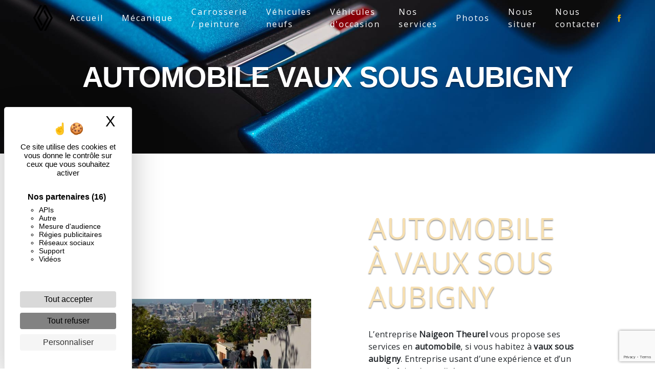

--- FILE ---
content_type: text/html; charset=UTF-8
request_url: https://naigeon-theurel-selongey.fr/fr/page/automobile/vaux-sous-aubigny
body_size: 13723
content:
<!doctype html>
<html lang="fr">
<head>
    <meta charset="UTF-8"/>
    <meta name="viewport" content="width=device-width, initial-scale=1, shrink-to-fit=no">
    <title>automobile vaux sous aubigny - Naigeon Theurel</title>

                        <link rel="stylesheet" href="/css/5ccad3b.css" type="text/css"/>
                                <link href="https://fonts.googleapis.com/css?family=Open Sans" rel="stylesheet">    <link rel="shortcut icon" type="image/png" href="/uploads/media/images/cms/medias/fbb383510a1a3368fbb60824f86b61409cc34f9e.png"/><meta name="keywords" content=""/>
    <meta name="description" content=""/>

    
    

                        <script src="/js/88d60ce.js"></script>
                <style>
                .primary-color {
            color: #333;
        }

        .primary-color {
            color: #333;
        }

        .secondary-bg-color {
            background-color: #f6dfb1;
        }

        .secondary-color {
            color: #f6dfb1;
        }

        .tertiary-bg-color {
            background-color: #fff;
        }

        .tertiary-color {
            color: #fff;
        }

        .config-font {
            font-family: Open Sans, sans-serif;
        }

        .icofont-facebook:before {
    content: "\ed37";
    color: #f7b602;
}

.form-contact-content .recaptcha-text a {
    color: #dda40f;
}

.text-bloc-content hr {
    border-top: 7px solid #ffc107;
    border-radius: 25px;
    width: 786px;
}

.text-bloc-content {
 padding: 11em 5em;
background-image: url(/uploads/media/images/cms/medias/thumb_/cms/medias/600fcf47d18b9_images_large.png); 
background-size: cover; 
}


.two-columns-text-content {
background-image: url(/uploads/media/images/cms/medias/thumb_/cms/medias/600fcf47d18b9_images_large.png); 
background-size: cover; 
}

.two-columns-text-content p {
color: #000;
}

.two-columns-text-content h2 {
    font-size: 25px;
    color: #000;
    margin-top: 0px;
    margin-bottom: 0px;
    font-weight: 300 !important;
    letter-spacing: 1.0px;
    text-shadow: 0 2px 2px rgba(0, 0, 0, .4);
    text-transform: uppercase;
    position: relative;
    top: 0;
}


.two-columns-text-content hr {
    border-top: 7px solid #ffc107;
    border-radius: 25px;
    width: 786px;
}

hr {
    margin-top: 1rem;
    margin-bottom: 1rem;
    border: 0;
    border-top: 1px solid rgb(247 182 2);
}

h1 {
  font-size: 45px;
  margin-top: 0px;
  margin-bottom: 0px;
  font-weight: 900 !important;
  letter-spacing: -1.0px;
   color: #fff;
   text-shadow: 0 2px 2px rgba(0, 0, 0, .4);
    text-transform: uppercase;
    position: relative;
    top: 0;
}

h2 {
    font-size: 25px;
    color: #fff;
    margin-top: 0px;
    margin-bottom: 0px;
    font-weight: 300 !important;
    letter-spacing: 1.0px;
    text-shadow: 0 2px 2px rgba(0, 0, 0, .4);
    text-transform: uppercase;
    position: relative;
    top: 0;
}

h3 {
    font-size: 15px;
    color: #000;
    margin-top: 0px;
    margin-bottom: 0px;
    font-weight: 300 !important;
    letter-spacing: 1.0px;
    text-shadow: 0 2px 2px rgba(0, 0, 0, .4);
    text-transform: uppercase;
    position: relative;
    top: 0;
}

h4 {
   font-size: 20px;
    color: #000;
    margin-top: 0px;
    margin-bottom: 0px;
    font-weight: 300 !important;
    letter-spacing: 1.0px;
    text-shadow: 0 2px 2px rgba(0, 0, 0, .4);
    text-transform: uppercase;
    position: relative;
    top: 0;
}

h5 {
  color: #515151;
  font-family: Open Sans, sans-serif;
  letter-spacing: 2px;
}

h6 {
  color: #515151;
  font-family: Open Sans, sans-serif;
  letter-spacing: 2px;
}

a {
color: #f6dfb1;
}

a:hover, a:focus {
text-decoration: none;
opacity: 0.8;
transition: 0.3s;
}

.scrollTop {
background-color:  #dda40f;
color: #fff;
}

.scrollTop:hover {
opacity: 0.8;
color: #fff;
}

.modal-content .custom-control-input:active, .modal-content .custom-control-label::before{
background-color:  #f6dfb1 !important;
}

.modal-content .custom-control-input:focus, .modal-content .custom-control-label::before{
box-shadow: 0 0 0 1px #f6dfb1 !important;
}

p {
  font-family: Open Sans, sans-serif;
  letter-spacing: 0.02em !important;
}

.btn {
    display: inline-block;
    padding: 12px 14px 12px 14px;
    overflow: hidden;
    position: relative;
    background-color: #f7b60200;
    border-color: #f7b602a6;
    color: #fff;
}

.btn:hover {
    display: inline-block;
    padding: 12px 14px 12px 14px;
    overflow: hidden;
    position: relative;
    background-color: #f7b60200;
    border-radius: 0.5em;
     border-color: #b2b1ac52;
    color: #f7b602;
}

.map-full-width{
   padding: 0;
}

/**************************/
/******ERROR-PAGE******/
/***********************/
.error-content .btn-error {
  border: 1px solid #f6dfb1;
  background-color: #f6dfb1;
  color: #fff;
  transition: all 0.3s
}

.error-content .btn-three-columns:hover {
  opacity: 0.5;
  margin-left: 20px;
}

/************************/
/******TOP-MENU******/
/**********************/

.affix-top{
  background-color: transparent;
}
.affix-top li a, .affix-top .navbar-brand {
  font-family: Open Sans, sans-serif;
  color: #fff !important;
  letter-spacing: 2px;
  transition: 0.3s;
}
.affix{
  background-color: #fff;
}

.affix li a {
  font-family: Open Sans, sans-serif;
  color: #787878 !important;
  letter-spacing: 2px;
  transition: 0.3s;
}

.top-menu .btn-call-to-action {
  background-color: #f6dfb1 !important;
  font-family: Open Sans, sans-serif;
  border: none;
}

.top-menu li a:hover, .top-menu li .dropdown-menu li a:hover {
  opacity: 0.9;
  font-family: Open Sans, sans-serif;
  color: #f6dfb1 !important;
}

.top-menu .active > a:first-child, .top-menu .dropdown-menu .active,  .top-menu .dropdown-menu .active a:hover {
  background-color: #ffffff00;
  color: #f7b602!important;
}

.top-menu .dropdown-menu:before {
  border-color: transparent transparent #f6dfb1 transparent;
}

.top-menu .dropdown-menu li:first-child {
  border-top: 1px solid #f6dfb1;
}

.top-menu .dropdown-menu li {
  padding: 8px 15px;
}

@media (max-width: 992px) {
.affix-top li a {
  font-family: Open Sans, sans-serif;
  color: #333 !important;
  letter-spacing: 2px;
  transition: 0.3s;
  font-size: 15px;
}
  .navbar-toggler {
    background-color: #f6dfb1;
    border: 0;
  }
  .top-menu {
    padding: 0;
  }
  .navbar-collapse .dropdown {
    border-top: 1px solid #fbfbfb;
  }
  .top-menu .navbar-collapse .dropdown .icon-dropdown {
    color: #f6dfb1 !important;
  }
  .navbar-collapse {
    border-top: 2px solid #f6dfb1;
    background-color: #fff;
    overflow: scroll;
  }
  .top-menu .dropdown-menu li:first-child, .top-menu .nav-item, .top-menu .dropdown .nav-item {
    border: none;
  }
}

/************************/
/******LEFT-MENU******/
/**********************/
#sidebar {
  background-color: #fff;
}

.sidebar .btn-call-to-action {
}

.sidebar .sidebar-header img {
}

.sidebar .sidebar-header strong {
  color: #757575;
  font-family: Open Sans, sans-serif;
  letter-spacing: 4px;
  font-size: 1.5em;
}

.hamburger.is-open .hamb-top, .hamburger.is-open .hamb-middle, .hamburger.is-open .hamb-bottom, .hamburger.is-closed .hamb-top, .hamburger.is-closed .hamb-middle, .hamburger.is-closed .hamb-bottom {
  background: #f6dfb1;
}

.sidebar li a {
  font-family: Open Sans, sans-serif;
  letter-spacing: 1px;
  font-size: 17px;
  color: #787878;
  transition: all 0.3s;
}

.sidebar li ul li a {
  font-size: 15px;
}

.sidebar .active > a:first-child {
  color: #f6dfb1 !important;
}

.sidebar li .nav-link:hover {
  color: #f6dfb1;
  padding-left: 25px;
}

.dropdown-toggle {
  color: #f6dfb1 !important;
}

.sidebar .social-network ul li a {
  background-color: #f6dfb1;
  color: #fff;
}

.social-network ul::before {
  background-color: #f6dfb1;
}

/********************/
/******SLIDER******/
/********************/
.slider-content .home-slider-text h1 {
  font-size: 5.5em;
}

.slider-content .home-slider-text h2 {
  font-size: 2em;
  color: #fff;
}

.slider-content .logo-content img {
  max-width: 300px;
  height: auto;
}

.slider-content p {
  color: #fff;
}

.slider-content .line-slider-content .line, .line2, .line3, .line4 {
  background: #ffffff;
}

.slider-content .carousel-indicators .active {
  background-color: #333;
}

.slider-content .btn-slider {
    display: inline-block;
    padding: 12px 14px 12px 14px;
    overflow: hidden;
    position: relative;
    background-color: #f7b602;
   border-radius: 5px !important;
    color: #fff; 
    border-color: #ffffff57;
}

.slider-content .btn-slider:hover {
    display: inline-block;
    padding: 12px 14px 12px 14px;
    overflow: hidden;
    position: relative;
    background-color: #0000;
    border-radius: 0.5em;
    color: #f7b602;
    border-color: #ffffff12!important;
}

.slider-content .btn-slider-call-to-action {
    display: inline-block;
    padding: 12px 14px 12px 14px;
    overflow: hidden;
    position: relative;
    background-color: #f7b60200;
   border-radius: 5px !important;
    color: #fff;
    border-color: #ffffff57;
}

.slider-content .btn-slider-call-to-action:hover {
    border-color: #ffffff45; 
}

.slider-content .background-pattern {
  opacity: 0.2;
}

.slider-content .background-opacity-slider {
  background-color: #000;
  opacity: 0.4;
}

/*********************************/
/*TWO COLUMNS PRESENTATION*/
/*********************************/

/*BLOC LEFT*/

.opacity-left {
  background-color: #9e7600; 
}

.two-columns-presentation-content .bloc-left .text-content h1 {
  color: #fff;
  text-shadow: 1px 2px 3px rgba(150, 150, 150, 0.86);
}

.two-columns-presentation-content .bloc-left .text-content h2 {
  color: #fff;
  text-shadow: 1px 2px 3px rgba(150, 150, 150, 0.86);
}

.two-columns-presentation-content .logo-content img {
  max-width: 300px;
  height: auto;
}

.bloc-left .typewrite {
  font-family: Open Sans, sans-serif;
  font-size: 45px;
  margin-top: 0px;
  margin-bottom: 0px;
  font-weight: 900 !important;
  letter-spacing: -1.0px;
   color: #fff;
   text-shadow: 0 2px 2px rgba(0, 0, 0, .4);
    text-transform: uppercase;
    position: relative;
    top: 0;
}

.bloc-left .btn-two-columns-presentation {
  font-family: Open Sans, sans-serif;
}

.bloc-left .btn-two-columns-presentation:hover, .btn-two-columns-presentation:focus {
}

.bloc-left .btn-two-columns-presentation-call-to-action {
  font-family: Open Sans, sans-serif;
}

.bloc-left .btn-two-columns-presentation-call-to-action:hover, .btn-two-columns-presentation-call-to-action:focus {
  opacity: 0.8;
}

/*BLOC RIGHT*/

.opacity-right {
  background-color: #000000; 
}

.bloc-right .typewrite {
font-family: Open Sans, sans-serif;
  font-family: Open Sans, sans-serif;
  font-size: 45px;
  margin-top: 0px;
  margin-bottom: 0px;
  font-weight: 900 !important;
  letter-spacing: -1.0px;
   color: #fff;
   text-shadow: 0 2px 2px rgba(0, 0, 0, .4);
    text-transform: uppercase;
    position: relative;
    top: 0;
}

.two-columns-presentation-content .bloc-right .text-content h1 {
  color: #fff;
  text-shadow: 1px 2px 3px rgba(150, 150, 150, 0.86);
}

.two-columns-presentation-content .bloc-right .text-content h2 {
  color: #fff;
  text-shadow: 1px 2px 3px rgba(150, 150, 150, 0.86);
}

.bloc-right .btn-two-columns-presentation {
  font-family: Open Sans, sans-serif;
}

.bloc-right .btn-two-columns-presentation:hover, .btn-two-columns-presentation:focus {
}

.bloc-right .btn-two-columns-presentation-call-to-action {
  font-family: Open Sans, sans-serif;
}

.bloc-right .btn-two-columns-presentation-call-to-action:hover, .btn-two-columns-presentation-call-to-action:focus {
  opacity: 0.8;
}

/************************/
/****TWO-COLUMNS****/
/**********************/
.two-columns-content {
    overflow: hidden;
    padding: 0;
    align-items: center;
}

.two-columns-content h3 {
 font-size: 20px;
  margin-top: 0px;
  margin-bottom: 0px;
  font-weight: 900 !important;
  letter-spacing: -1.0px;
   color: #000;
   text-shadow: 0 2px 2px rgba(0, 0, 0, .4);
    text-transform: uppercase;
    position: relative;
    top: 0;
}

.two-columns-content h2 {
   font-size: 25px;
    color: #000;
    margin-top: 0px;
    margin-bottom: 0px;
    font-weight: 300 !important;
    letter-spacing: 1.0px;
    text-shadow: 0 2px 2px rgba(0, 0, 0, .4);
    text-transform: uppercase;
    position: relative;
    top: 0;
}

.two-columns-content .img-content {
    min-height: 500px;
    max-height: 92vh;
    display: flex;
    justify-content: center;
    align-items: center;
    height: 100vh;
    overflow: hidden;
}

.two-columns-content .text-content .bloc-left {
  background-color: #fff;
  padding: 5em;
  margin-right: 1px;

}

.two-columns-content .text-content .bloc-right {
  background-color: #fff;
  margin-left: 2px;
  padding: 5em 4em 5em 5em;

}

.two-columns-content .btn-two-columns {
}

.two-columns-content .btn-two-columns:hover {
  opacity: 0.5;
  margin-left: 20px;
}

/********************************/
/****THREE-COLUMNS**********/
/*******************************/
.three-columns-content .btn-three-columns {
  transition: all 0.3s
}

.three-columns-content .btn-three-columns:hover {
  opacity: 0.5;
  margin-left: 20px;
}

/********************************/
/****TWO-COLUMNS-SLIDER****/
/*******************************/
.two-columns-slider-content h2 {
  font-family: Open Sans, sans-serif;
  font-style: italic;
  letter-spacing: 2px;
  color: #f6dfb1;
  font-size: 3em;
}

.two-columns-slider-content .text-content .bloc-left {
  background-color: #fff;
  -webkit-box-shadow: 10px 10px 29px -23px rgba(0, 0, 0, 1);
  -moz-box-shadow: 10px 10px 29px -23px rgba(0, 0, 0, 1);
  box-shadow: 10px 10px 29px -23px rgba(0, 0, 0, 1);
}

.two-columns-slider-content .text-content .bloc-right {
  background-color: #fff;
  -webkit-box-shadow: -10px 10px 29px -23px rgba(0, 0, 0, 1);
  -moz-box-shadow: -10px 10px 29px -23px rgba(0, 0, 0, 1);
  box-shadow: -10px 10px 29px -23px rgba(0, 0, 0, 1);
}

.two-columns-slider-content .btn-two-columns {
  transition: all 0.3s;
  border: 1px solid #2b2b2b;
  background: transparent;
  color: #595959;
  border-radius: 0;
  padding: 15px 53px;
  letter-spacing: 1px;
  text-transform: uppercase;
  font-size: 13px;
}

.two-columns-slider-content .btn-two-columns:hover {
  opacity: 0.5;
  margin-left: 20px;
}

.two-columns-slider-content .carousel-caption span {
  color: #fff;
  font-family: Open Sans, sans-serif;
  font-style: italic;
  letter-spacing: 2px;
  text-shadow: 1px 2px 3px rgba(150, 150, 150, 0.86);
}

.two-columns-slider-content .carousel-indicators .active {
  background-color: #f6dfb1;
}

/********************************/
/****VIDEO-PRESENTATION*****/
/*******************************/

.video-container .opacity-video {
  background-color: #000;
  opacity: 0.1;
}

@media (max-width: 992px) {
.video-container .text-content {    
    padding: 5%;
    position: absolute;
    width: auto;
    height: auto;
    display: flex;
    justify-content: center;
    align-items: center;
    flex-wrap: wrap;
    top: 0!important;
    z-index: 2;
    right: 0!important;
    left: 5%;
  }
}

.video-container .text-content {
    padding: 5%;
    position: absolute;
    width: auto;
    height: auto;
    top: auto;
    z-index: 2;
    right: auto;
    left: 0;
    bottom: 0;
}

.video-container .text-content h1 {
  font-size: 55px;
  margin-top: 0px;
  margin-bottom: 0px;
  font-weight: 900 !important;
  letter-spacing: -1.0px;
   color: #fff;
   text-shadow: 0 2px 2px rgba(0, 0, 0, .4);
    text-transform: uppercase;
    position: relative;
    top: 0;
}

.video-container .text-content h2 {
  font-size: 25px;
  color: #fff;
    margin-top: 0px;
    margin-bottom: 0px;
    font-weight: 300 !important;
    letter-spacing: 1.0px;
    text-shadow: 0 2px 2px rgba(0, 0, 0, .4);
    text-transform: uppercase;
    position: relative;
    top: 0;
}

.video-container .logo-content img {
  max-width: 300px;
  height: auto;
}

.video-container .text-content p {
  color: #fff;
}

.video-container .btn-slider {
    display: inline-block;
    padding: 12px 14px 12px 14px;
    overflow: hidden;
    position: relative;
    background-color: #f7b602;
    border-radius: 0.5em;
   color: #fff;
}

.video-container .btn-slider:hover {
   display: inline-block;
    padding: 12px 14px 12px 14px;
    overflow: hidden;
    position: relative;
    background-color: #f7b60200;
    border-radius: 0.5em;
    color: #f7b602;
    border-color: #b2b1ac52;
}

.video-container .btn-slider-call-to-action {
    display: inline-block;
    padding: 12px 14px 12px 14px;
    overflow: hidden;
    position: relative;
    background-color: #f7b60200;
    border-radius: 0.5em;
    color: #fff;
    border-color: #ffffff57;
}

.video-container .btn-slider-call-to-action:hover {
  opacity: 0.8;
    border-color:  #ffffff2e;
}

.video-container .background-pattern {
  opacity: 0.2;
}

@media (max-width: 992px) {
  .video-container .text-content img {
    max-height: 150px;
    width: auto;
  }
}

@media (max-width: 575.98px) {
  .video-container h1 {
    font-size: 2.5em !important;
  }
  .video-container h2 {
    font-size: 1.6em !important;
    margin-bottom: 1em;
  }
  .video-container .btn {
    width: 70%;
    margin: 0 0 0.5em 0 !important;
  }
}

/************************/
/******BANNER*********/
/**********************/
.banner-content .opacity-banner {
  opacity: 0.5;
  background-color: #000;
}

.banner-content h1 {
  font-size: 3.5em;
}

.banner-content h2 {
  color: #fff;
}

.banner-content .btn {
    display: inline-block;
    padding: 12px 14px 12px 14px;
    overflow: hidden;
    position: relative;
    background-color: #f7b602;
    border-radius: 0.5em;
    color: #fff;
    border-color: #f7b602!important;
}

.banner-content .btn:hover {
    display: inline-block;
    padding: 12px 14px 12px 14px;
    overflow: hidden;
    position: relative;
    background-color: #0000;
    border-radius: 0.5em;
    color: #f7b602;
    border-color: #ffffff12!important;
}


/*******************************/
/******BANNER-VIDEO*********/
/*****************************/
.banner-video-content .opacity-banner {
  opacity: 0.3;
  background-color: #fff;
}

.banner-content .btn{
color: #fff;
border-color: #fff;
}

.banner-video-content h1 {
  font-size: 3.5em;
  text-shadow: 1px 2px 3px rgba(150, 150, 150, 0.86)
}

.banner-video-content h2 {
  color: #fff;
  text-shadow: 1px 2px 3px rgba(150, 150, 150, 0.86)
}

@media (max-width: 575.98px) {
  .banner-video-content h1 {
    font-size: 2em;
  }
  .banner-video-content h2 {
    font-size: 1em;
  }
}

/*********************/
/******TITLE*********/
/********************/
.title-content {
}

/*********************/
/******TITLE*********/
/********************/
.text-bloc-content {
}

/*********************/
/******MEDIA*********/
/********************/
.media-content {
}

/********************************/
/******FORM-CONTACT*********/
/******************************/
.form-contact-content h4 {
  font-size: 2.5em;
  color: #f6dfb1;
}

.form-contact-content .form-control:focus {
  border-color: #f6dfb1;
  box-shadow: 0 0 0 0.2em rgba(246, 224, 176, 0.35);
}

.form-contact-content .btn-contact-form {
    display: inline-block;
    padding: 12px 14px 12px 14px;
    overflow: hidden;
    position: relative;
    background-color: #f7b60200;
    border-radius: 0.5em;
    border-color: #b2b1ac52;
    color: #000000;
    border-color: #000;
}

.form-contact-content .sending-message i {
  color: #000;
}

/************************************/
/******FORM-GUEST-BOOK*********/
/**********************************/
.form-guest-book-content h4 {
  font-size: 2.5em;
  color: #f6dfb1;
}

.form-guest-book-content .form-control:focus {
  border-color: #f6dfb1;
  box-shadow: 0 0 0 0.2em rgba(246, 224, 176, 0.35);
}

.form-guest-book-content .btn-guest-book-form {
}

.form-guest-book-content .sending-message i {
  color: #f6dfb1;
}

/*************************/
/******ACTIVITY*********/
/***********************/

.activity-content  .justify-content-center {
    justify-content: center !important;
    background-image: url(/uploads/media/images/cms/medias/thumb_/cms/medias/600fee5e1897a_images_large.jpeg);
}

.activity-content .bloc-content .text-content {
    padding: 2em;
    background-color: #ffffffc2;
    height: 50%;
    overflow: hidden;
}

.activity-content .btn-content a {
display: inline-block;
padding: 12px 14px 12px 14px;  
font-family: Open Sans, sans-serif;
overflow: hidden;
position: relative;
background-color: #f7b602;
color: #fff;
border-color: #b2b1ac52;
border-radius: 0.5em;
}

.activity-content .btn-content a:hover {
    display: inline-block;
    padding: 12px 14px 12px 14px;
    overflow: hidden;
    position: relative;
    background-color: #000;
    border-radius: 0.5em;
    color: #f7b602;
    border-color: #b2b1ac52;
}

.activity-content p {
  font-family: Open Sans, sans-serif;
}

.activity-content .title-content h3 {
  font-size: 4em;
  color: #f6dfb1;
}

.activity-content .text-content p {
  font-size: 14px;
}

/***************************/
/******PARTNERS*********/
/************************/
.partners-content button.owl-prev, .partners-content button.owl-next {
  background-color: #f6dfb1 !important;
  color: #fff;
}

.partners-content p {
  font-family: Open Sans, sans-serif;
}

.partners-content h3 {
  font-size: 4em;
  color: #f6dfb1;
}

/*****************************/
/******GUEST-BOOK*********/
/****************************/
.guest-book-content button.owl-prev, .guest-book-content button.owl-next {
  background-color: #f6dfb1 !important;
  color: #fff;
}

.guest-book-content strong {
  font-family: Open Sans, sans-serif;
  color: #f6dfb1 !important;
}

.guest-book-content p {
  font-family: Open Sans, sans-serif;
}

.guest-book-content h3 {
  font-size: 4em;
  color: #f6dfb1;
}

/********************************/
/******INFORMATIONS*********/
/*****************************/

.informations-content .item-content .item i {
    position: absolute;
    opacity: 0.4;
    left: -70px;
    top: -30px;
    font-size: 8em;
}

.informations-content {
    background-color: #f4b53600;
}

.informations-content p, .informations-content strong {
  font-family: Open Sans, sans-serif;
}

.informations-content i {
    color: #c79509;
}


/************************/
/******FOOTER*********/
/**********************/
.footer-content {
  background-color: #000;
  color: #fff;
}

.footer-content .btn-seo {
  font-family: Open Sans, sans-serif;
  border: none;
}

.footer-content a {
  color: #fff;
}

/**************************/
/******SEO-PAGE*********/
/************************/
.seo-page .btn-seo {
}

.seo-page h2, .seo-page .title-form {
  color: #f6dfb1;
  font-family: Open Sans, sans-serif;
  color: #f6dfb1;
}

.seo-page .form-control:focus {
  border-color: #f6dfb1;
  box-shadow: 0 0 0 0.2em rgba(246, 224, 176, 0.35);
}

.seo-page .btn-contact-form {
}

.seo-page .sending-message i {
  color: #f6dfb1;
}

/***************************/
/******ARTICLES***********/
/*************************/
.articles-list-content .item-content .item .category {
  font-family: Open Sans, sans-serif;
  color: #f6dfb1;
}

.articles-list-content .item-content .item .link {
  font-family: Open Sans, sans-serif;
  letter-spacing: 5px;
}

/*******************************/
/******ARTICLES-PAGES*******/
/*****************************/
.article-page-content .btn-article-page {
  font-family: Open Sans, sans-serif;
  color: #f6dfb1;
  border: 1px solid #f6dfb1;
}

.article-page-content .btn-article-page:hover {
}

.article-page-content .category-article-page {
  font-family: Open Sans, sans-serif;
  color: #fff;
  background-color: #f6dfb1;
}

/***************************/
/******SERVICES***********/
/*************************/
.services-list-content .item-content .item .category {
  font-family: Open Sans, sans-serif;
  color: #f6dfb1;
}

.services-list-content .item-content .item .link {
  font-family: Open Sans, sans-serif;
  letter-spacing: 5px;
}

/*******************************/
/******SERVICE-PAGES*******/
/*****************************/
.service-page-content .btn-service-page {
}

.service-page-content .btn-service-page:hover {
}

.service-page-content .category-service-page {
  font-family: Open Sans, sans-serif;
  color: #fff;
  background-color: #f6dfb1;
}

/***************************/
/******PRODUCTS***********/
/*************************/
.products-list-content .item-content .item .category {
  font-family: Open Sans, sans-serif;
  color: #f6dfb1;
}

.products-list-content .item-content .item .link {
  font-family: Open Sans, sans-serif;
  letter-spacing: 5px;
}

/*******************************/
/******PRODUCT-PAGES*******/
/*****************************/
.product-page-content .btn-product-page {
}

.product-page-content .btn-product-page:hover {
}

.product-page-content .category-product-page {
  font-family: Open Sans, sans-serif;
  color: #fff;
  background-color: #f6dfb1;
}

/*******************************/
/******RGPD-BANNER*********/
/*****************************/
.cookieinfo {
  background-color:  #f7b602;
  font-family: Open Sans, sans-serif;
  color: #000;
}

.cookieinfo .btn-cookie {
  background-color: #fff;
 color: #000;
}

.cookieinfo a {
  color: #000;
}

/***************************/
/******DOCUMENT*********/
/**************************/
.document-content .background-pattern {
  background-color: #f6dfb1;
}

.document-content .title-content strong {
  font-family: Open Sans, sans-serif;
}

/******************/
/******ITEMS******/
/******************/
.items-content {
  background-color: #00000000;
}

.informations-content i {
    color: #c79509;
}


/***********************************/
/******IMAGE FULL WIDTH TEXT*******/
/*********************************/

.parralax .container-fluid {
    background-attachment: fixed !important;
}

.image-full-width-text-content .text-content {
    background-color: #00000070;
}

.image-full-width-text-content .text-content p {
color: #fff; 
}

.image-full-width-text-content .text-content li {
color: #fff; 
}


.image-full-width-text-content .text-content h2 {
  font-size: 45px;
  margin-top: 0px;
  margin-bottom: 0px;
  font-weight: 900 !important;
  letter-spacing: -1.0px;
   color: #fff;
   text-shadow: 0 2px 2px rgba(0, 0, 0, .4);
    text-transform: uppercase;
    position: relative;
    top: 0;
}

.image-full-width-text-content .text-content h3 {
    font-size: 25px;
    color: #fff;
    margin-top: 0px;
    margin-bottom: 0px;
    font-weight: 300 !important;
    letter-spacing: 1.0px;
    text-shadow: 0 2px 2px rgba(0, 0, 0, .4);
    text-transform: uppercase;
    position: relative;
    top: 0;
}

/* --- Style général --- */
.schedule {
  padding: 40px 20px;
  background-color: #f9f9f9;
  font-family: 'Segoe UI', Tahoma, Geneva, Verdana, sans-serif;
  overflow-x: auto; /* gestion du scroll horizontal si nécessaire */
}

/* --- Conteneur des cartes --- */
.module-container {
  display: flex;
  flex-wrap: nowrap;   /* par défaut : en ligne sur un seul rang */
  gap: 20px;
  justify-content: flex-start;
  max-width: 100%;
}

/* Titre (occupant toute la largeur) */
.title-container {
  flex-basis: 100%;
  text-align: center;
  margin-bottom: 30px;
}

.title-container h2 {
  font-size: 2rem;
  margin-bottom: 10px;
  color: #333;
}

.title-container h3 {
  font-size: 1.1rem;
  color: #666;
}

/* --- Style des cartes individuelles --- */
.items {
  background-color: #ffffff;
  border: 1px solid #e0e0e0;
  border-radius: 12px;
  box-shadow: 0 2px 6px rgba(0,0,0,0.05);
  padding: 20px;
  min-width: 160px;
  display: flex;
  flex-direction: column;
  align-items: center;
  transition: transform 0.2s ease;
}

.items:hover {
  transform: translateY(-3px);
}

/* Nom du jour */
.item-label-day {
  font-weight: 600;
  font-size: 1.1rem;
  color: #444;
  margin-bottom: 10px;
}

/* Heures d'ouverture/fermeture */
.item-opening-time,
.item-closing-time {
  font-size: 1rem;
  color: #222;
  background-color: #f0f0f0;
  padding: 6px 5px;
  border-radius: 8px;
  margin: 4px 0;
  width: 100%;
  text-align: center;
}

/* Style spécial pour le jour actif */
.items-active {
  border-color: #007bff;
  background-color: #eef5ff;
}

.items-active .item-label-day {
  color: #007bff;
}

/* --- Responsive --- */

/* Pour tablettes : autorise le wrapping en plusieurs rangées et centre */
@media (max-width: 1024px) {
  .module-container {
    flex-wrap: wrap;
    justify-content: center;
  }
}

/* Pour mobiles : passage en disposition verticale */
@media (max-width: 768px) {
  .module-container {
    flex-direction: column;
    align-items: center;
  }
  .items {
    width: 90%;
    max-width: 400px;
  }
}
            </style>

    
            <!-- Matomo -->
<script type="text/javascript">
  var _paq = window._paq = window._paq || [];
  /* tracker methods like "setCustomDimension" should be called before "trackPageView" */
  _paq.push(['trackPageView']);
  _paq.push(['enableLinkTracking']);
  (function() {
    var u="https://vistalid-statistiques.fr/";
    _paq.push(['setTrackerUrl', u+'matomo.php']);
    _paq.push(['setSiteId', '68']);
    var d=document, g=d.createElement('script'), s=d.getElementsByTagName('script')[0];
    g.type='text/javascript'; g.async=true; g.src=u+'matomo.js'; s.parentNode.insertBefore(g,s);
  })();
</script>
<!-- End Matomo Code -->

    

    
</head>
<body class="container-fluid row">
<div class="container-fluid">
                <nav id="navbar" class="navbar navbar-expand-lg fixed-top navbar-top navbar-light top-menu affix-top">
            <a class="navbar-brand" href="/fr">
                                    
    <img alt="renault-logo-3-1.png" title="renault-logo-3-1.png" src="/uploads/media/images/cms/medias/thumb_/cms/medias/67f8db68b67da_images_small.png" width="auto" height="50px" srcset="/uploads/media/images/cms/medias/thumb_/cms/medias/67f8db68b67da_images_small.png 153w, /uploads/media/images/cms/medias/511aa475cf7ea36d2fc2a9a1c4b21d9955ac9bb0.png 700w" sizes="(max-width: 153px) 100vw, 153px"  />
                            </a>
            <button class="navbar-toggler" type="button" data-toggle="collapse" data-target="#navbarsExampleDefault"
                    aria-controls="navbarsExampleDefault" aria-expanded="false">
                <span class="navbar-toggler-icon"></span>
            </button>

            <div class="collapse navbar-collapse justify-content-end" id="navbarsExampleDefault">
                                            <ul class="navbar-nav">
                            
                <li class="first">                    <a class="nav-link" href="/fr/page/accueil">Accueil</a>
    
                            

    </li>


                    
                <li class="">                    <a class="nav-link" href="/fr/page/mecanique">Mécanique</a>
    
                            

    </li>


                    
                <li class="">                    <a class="nav-link" href="/fr/page/carrosserie-peinture">Carrosserie / peinture</a>
    
                            

    </li>


                    
                <li class="">                    <a class="nav-link" href="/fr/page/vehicules-neufs">Véhicules neufs</a>
    
                            

    </li>


                    
                <li class="">                    <a class="nav-link" href="/fr/page/vehicules-occasion">Véhicules d&#039;occasion</a>
    
                            

    </li>


                    
                <li class="">                    <a class="nav-link" href="/fr/page/nos-services">Nos services</a>
    
                            

    </li>


                    
                <li class="">                    <a class="nav-link" href="/fr/page/photos">Photos</a>
    
                            

    </li>


                    
                <li class="">                    <a class="nav-link" href="/fr/page/nous-situer">Nous situer</a>
    
                            

    </li>


                    
                <li class="last">                    <a class="nav-link" href="/fr/page/nous-contacter">Nous contacter</a>
    
                            

    </li>



    </ul>


                
                <div class="social-network">
                                            <ul>
                                                            <li>
                                    <a target="_blank" href="https://www.facebook.com/p/Garage-Naigeon-Theurel-Selongey-100063719571681/">
                                        <i class="icofont-facebook"></i>
                                    </a>
                                </li>
                                                                                                                                        </ul>
                                    </div>
                            </div>
        </nav>
    
    
    <div role="main" id="content"
         class="margin-top-main container-fluid">
                <div class="container-fluid">
                            <div class="container-fluid seo-page">
        <div class="container-fluid banner-content"
                                    style="background: url('/uploads/media/images/cms/medias/thumb_/cms/medias/6010146a5ce0c_images_large.jpeg') no-repeat center center; background-size: cover;"
                        >
            <h1 class="display-3">automobile vaux sous aubigny</h1>
        </div>
        <div class="container-fluid">
            <div class="row informations-seo-content">
                <div class="col-md-6 col-sm-12 image-content">
                                            
    <img alt="85.jpg" title="85.jpg" src="/uploads/media/images/cms/medias/thumb_/cms/medias/6010146003ed5_images_medium.jpeg" width="1000" height="563" srcset="/uploads/media/images/cms/medias/thumb_/cms/medias/6010146003ed5_images_picto.jpeg 25w, /uploads/media/images/cms/medias/thumb_/cms/medias/6010146003ed5_images_small.jpeg 200w, /uploads/media/images/cms/medias/thumb_/cms/medias/6010146003ed5_images_medium.jpeg 1000w, /uploads/media/images/cms/medias/thumb_/cms/medias/6010146003ed5_images_large.jpeg 2300w, /uploads/media/images/cms/medias/ca496a3f78fc5b1ce7ed79f41fb023987ee577b9.jpeg 1280w" sizes="(max-width: 1000px) 100vw, 1000px" class="img-fluid"  />
                                    </div>
                <div class="col-md-6 col-sm-12 text-content">
                    <h2 class="display-3">automobile à vaux sous aubigny</h2>
                    <p>L’entreprise <strong>Naigeon Theurel</strong> vous propose ses services en <strong>automobile</strong>, si vous habitez à <strong>vaux sous aubigny</strong>. Entreprise usant d’une expérience et d’un savoir-faire de qualité, nous mettons tout en oeuvre pour vous satisfaire. Nous vous accompagnons ainsi dans votre projet de <strong>automobile</strong> et sommes à l’écoute de vos besoins. Si vous habitez à <strong>vaux sous aubigny</strong>, nous sommes à votre disposition pour vous transmettre les renseignements nécessaires à votre projet de <strong>automobile</strong>. Notre métier est avant tout notre passion et le partager avec vous renforce encore plus notre désir de réussir. Toute notre équipe est qualifiée et travaille avec propreté et rigueur.</p>
                    <div class="container text-right">
                        <a href="/fr/page/accueil" class="btn btn-seo"><i
                                    class="icofont-info-square"></i> En savoir plus
                        </a>
                    </div>
                </div>
            </div>
        </div>
                    <div>
                <div class="container-fluid form-content">
                    <div class="container-fluid title-form">
                        <strong>Contactez nous</strong>
                    </div>
                    <form name="front_contact" method="post">
                    <div class="container">
                        <div class="row justify-content-center">
                            <div class="col-lg-3">
                                <div class="form-group">
                                    <input type="text" id="front_contact_first_name" name="front_contact[first_name]" required="required" class="form-control" placeholder="Prénom" />
                                </div>
                            </div>
                            <div class="col-lg-3">
                                <div class="form-group">
                                    <input type="text" id="front_contact_last_name" name="front_contact[last_name]" required="required" class="form-control" placeholder="Nom" />
                                </div>
                            </div>
                            <div class="col-lg-3">
                                <div class="form-group">
                                    <input type="tel" id="front_contact_phone" name="front_contact[phone]" class="form-control" placeholder="Téléphone" />
                                </div>
                            </div>
                            <div class="col-lg-3">
                                <div class="form-group">
                                    <input type="email" id="front_contact_email" name="front_contact[email]" required="required" class="form-control" placeholder="Email" />
                                </div>
                            </div>
                            <div class="col-lg-12 mt-1">
                                <div class="form-group">
                                    <input type="text" id="front_contact_subject" name="front_contact[subject]" required="required" class="form-control" placeholder="Objet" />
                                </div>
                            </div>
                            <div class="col-lg-12 mt-1">
                                <div class="form-group ">
                                    <textarea id="front_contact_message" name="front_contact[message]" required="required" class="form-control" placeholder="Message" rows="6"></textarea>
                                </div>
                            </div>
                            <div class="col-lg-12">
                                <div class="form-group ">
                                    <div class="form-check">
                                        <input type="checkbox" id="front_contact_legal" name="front_contact[legal]" required="required" class="form-check-input" required="required" value="1" />
                                        <label class="form-check-label"
                                               for="contact_submit_contact">En cochant cette case, j&#039;accepte les conditions particulières ci-dessous **</label>
                                    </div>
                                </div>
                            </div>
                            <div class="col-lg-12 mt-1">
                                <div class="form-group text-right">
                                    <button type="submit" id="front_contact_submit_contact" name="front_contact[submit_contact]" class="btn btn-contact-form">Envoyer</button>
                                </div>
                            </div>
                        </div>
                    </div>
                        <script src="https://www.google.com/recaptcha/api.js?render=6Ld_1lsaAAAAAIDc8O7NPEyzUsgjWX4PqL5mo1qT" async defer></script>

    <script >
        document.addEventListener("DOMContentLoaded", function() {
            var recaptchaField = document.getElementById('front_contact_captcha');
            if (!recaptchaField) return;

            var form = recaptchaField.closest('form');
            if (!form) return;

            form.addEventListener('submit', function (e) {
                if (recaptchaField.value) return;

                e.preventDefault();

                grecaptcha.ready(function () {
                    grecaptcha.execute('6Ld_1lsaAAAAAIDc8O7NPEyzUsgjWX4PqL5mo1qT', {
                        action: 'form'
                    }).then(function (token) {
                        recaptchaField.value = token;
                        form.submit();
                    });
                });
            });
        });
    </script>


    
    <input type="hidden" id="front_contact_captcha" name="front_contact[captcha]" />

            <div class="recaptcha-text">
            Ce site est protégé par reCAPTCHA. Les
    <a href="https://policies.google.com/privacy">règles de confidentialité</a>  et les
    <a href="https://policies.google.com/terms">conditions d'utilisation</a>  de Google s'appliquent.

        </div>
    <input type="hidden" id="front_contact__token" name="front_contact[_token]" value="giVBcBJG7DewV_PBy8Q03_xe1CFRVkp6Tg_wRUupOd0" /></form>
                    <div class="container">
                        <p class="legal-form">**
                            Les données personnelles communiquées sont nécessaires aux fins de vous contacter. Elles sont destinées à l'entreprise et ses sous-traitants. Vous disposez de droits d’accès, de rectification, d’effacement, de portabilité, de limitation, d’opposition, de retrait de votre consentement à tout moment et du droit d’introduire une réclamation auprès d’une autorité de contrôle, ainsi que d’organiser le sort de vos données post-mortem. Vous pouvez exercer ces droits par voie postale ou par courrier électronique. Un justificatif d'identité pourra vous être demandé. Nous conservons vos données pendant la période de prise de contact puis pendant la durée de prescription légale aux fins probatoire et de gestion des contentieux.
                        </p>
                    </div>
                </div>
            </div>
            </div>
        </div>
        <footer class="footer-content">
            <div class="container text-center seo-content">
                <a class="btn btn-seo" data-toggle="collapse" href="#frequently_searched" role="button"
                   aria-expanded="false" aria-controls="frequently_searched">
                    Recherches fréquentes
                </a>
                <div class="collapse" id="frequently_searched">
                                            <a href="/fr/page/garage/selongey">garage selongey - </a>
                                            <a href="/fr/page/garage/dijon">garage dijon - </a>
                                            <a href="/fr/page/garage/is-sur-tille">garage is sur tille - </a>
                                            <a href="/fr/page/garage/sacquenay">garage sacquenay - </a>
                                            <a href="/fr/page/garage/til-chatel">garage til chatel - </a>
                                            <a href="/fr/page/garage/longeau">garage longeau - </a>
                                            <a href="/fr/page/garage/prauthoy">garage prauthoy - </a>
                                            <a href="/fr/page/garage/vaux-sous-aubigny">garage vaux sous aubigny - </a>
                                            <a href="/fr/page/garage/veronnes">garage veronnes - </a>
                                            <a href="/fr/page/garage/echevannes">garage echevannes - </a>
                                            <a href="/fr/page/garage/chaume-et-courchamp">garage chaume et courchamp - </a>
                                            <a href="/fr/page/garage/chazeuil">garage chazeuil - </a>
                                            <a href="/fr/page/garage/lux">garage lux - </a>
                                            <a href="/fr/page/garage/spoy">garage spoy - </a>
                                            <a href="/fr/page/garage/crecey-sur-tille">garage crecey sur tille - </a>
                                            <a href="/fr/page/garage/villey-sur-tille">garage villey sur tille - </a>
                                            <a href="/fr/page/garage/boussenois">garage boussenois - </a>
                                            <a href="/fr/page/garage/grancey-le-chateau">garage grancey le chateau - </a>
                                            <a href="/fr/page/garage/marcelly-sur-tille">garage marcelly sur tille - </a>
                                            <a href="/fr/page/garage/vernois-les-vesvres">garage vernois les vesvres - </a>
                                            <a href="/fr/page/garage/foncegrive">garage foncegrive - </a>
                                            <a href="/fr/page/garage/orville">garage orville - </a>
                                            <a href="/fr/page/garage/occey">garage occey - </a>
                                            <a href="/fr/page/garage/fontaine-francaise">garage fontaine francaise - </a>
                                            <a href="/fr/page/garage-auto/selongey">garage auto selongey - </a>
                                            <a href="/fr/page/garage-auto/dijon">garage auto dijon - </a>
                                            <a href="/fr/page/garage-auto/is-sur-tille">garage auto is sur tille - </a>
                                            <a href="/fr/page/garage-auto/sacquenay">garage auto sacquenay - </a>
                                            <a href="/fr/page/garage-auto/til-chatel">garage auto til chatel - </a>
                                            <a href="/fr/page/garage-auto/longeau">garage auto longeau - </a>
                                            <a href="/fr/page/garage-auto/prauthoy">garage auto prauthoy - </a>
                                            <a href="/fr/page/garage-auto/vaux-sous-aubigny">garage auto vaux sous aubigny - </a>
                                            <a href="/fr/page/garage-auto/veronnes">garage auto veronnes - </a>
                                            <a href="/fr/page/garage-auto/echevannes">garage auto echevannes - </a>
                                            <a href="/fr/page/garage-auto/chaume-et-courchamp">garage auto chaume et courchamp - </a>
                                            <a href="/fr/page/garage-auto/chazeuil">garage auto chazeuil - </a>
                                            <a href="/fr/page/garage-auto/lux">garage auto lux - </a>
                                            <a href="/fr/page/garage-auto/spoy">garage auto spoy - </a>
                                            <a href="/fr/page/garage-auto/crecey-sur-tille">garage auto crecey sur tille - </a>
                                            <a href="/fr/page/garage-auto/villey-sur-tille">garage auto villey sur tille - </a>
                                            <a href="/fr/page/garage-auto/boussenois">garage auto boussenois - </a>
                                            <a href="/fr/page/garage-auto/grancey-le-chateau">garage auto grancey le chateau - </a>
                                            <a href="/fr/page/garage-auto/marcelly-sur-tille">garage auto marcelly sur tille - </a>
                                            <a href="/fr/page/garage-auto/vernois-les-vesvres">garage auto vernois les vesvres - </a>
                                            <a href="/fr/page/garage-auto/foncegrive">garage auto foncegrive - </a>
                                            <a href="/fr/page/garage-auto/orville">garage auto orville - </a>
                                            <a href="/fr/page/garage-auto/occey">garage auto occey - </a>
                                            <a href="/fr/page/garage-auto/fontaine-francaise">garage auto fontaine francaise - </a>
                                            <a href="/fr/page/automobile/selongey">automobile selongey - </a>
                                            <a href="/fr/page/automobile/dijon">automobile dijon - </a>
                                            <a href="/fr/page/automobile/is-sur-tille">automobile is sur tille - </a>
                                            <a href="/fr/page/automobile/sacquenay">automobile sacquenay - </a>
                                            <a href="/fr/page/automobile/til-chatel">automobile til chatel - </a>
                                            <a href="/fr/page/automobile/longeau">automobile longeau - </a>
                                            <a href="/fr/page/automobile/prauthoy">automobile prauthoy - </a>
                                            <a href="/fr/page/automobile/vaux-sous-aubigny">automobile vaux sous aubigny - </a>
                                            <a href="/fr/page/automobile/veronnes">automobile veronnes - </a>
                                            <a href="/fr/page/automobile/echevannes">automobile echevannes - </a>
                                            <a href="/fr/page/automobile/chaume-et-courchamp">automobile chaume et courchamp - </a>
                                            <a href="/fr/page/automobile/chazeuil">automobile chazeuil - </a>
                                            <a href="/fr/page/automobile/lux">automobile lux - </a>
                                            <a href="/fr/page/automobile/spoy">automobile spoy - </a>
                                            <a href="/fr/page/automobile/crecey-sur-tille">automobile crecey sur tille - </a>
                                            <a href="/fr/page/automobile/villey-sur-tille">automobile villey sur tille - </a>
                                            <a href="/fr/page/automobile/boussenois">automobile boussenois - </a>
                                            <a href="/fr/page/automobile/grancey-le-chateau">automobile grancey le chateau - </a>
                                            <a href="/fr/page/automobile/marcelly-sur-tille">automobile marcelly sur tille - </a>
                                            <a href="/fr/page/automobile/vernois-les-vesvres">automobile vernois les vesvres - </a>
                                            <a href="/fr/page/automobile/foncegrive">automobile foncegrive - </a>
                                            <a href="/fr/page/automobile/orville">automobile orville - </a>
                                            <a href="/fr/page/automobile/occey">automobile occey - </a>
                                            <a href="/fr/page/automobile/fontaine-francaise">automobile fontaine francaise - </a>
                                            <a href="/fr/page/carrosserie/selongey">carrosserie selongey - </a>
                                            <a href="/fr/page/carrosserie/dijon">carrosserie dijon - </a>
                                            <a href="/fr/page/carrosserie/is-sur-tille">carrosserie is sur tille - </a>
                                            <a href="/fr/page/carrosserie/sacquenay">carrosserie sacquenay - </a>
                                            <a href="/fr/page/carrosserie/til-chatel">carrosserie til chatel - </a>
                                            <a href="/fr/page/carrosserie/longeau">carrosserie longeau - </a>
                                            <a href="/fr/page/carrosserie/prauthoy">carrosserie prauthoy - </a>
                                            <a href="/fr/page/carrosserie/vaux-sous-aubigny">carrosserie vaux sous aubigny - </a>
                                            <a href="/fr/page/carrosserie/veronnes">carrosserie veronnes - </a>
                                            <a href="/fr/page/carrosserie/echevannes">carrosserie echevannes - </a>
                                            <a href="/fr/page/carrosserie/chaume-et-courchamp">carrosserie chaume et courchamp - </a>
                                            <a href="/fr/page/carrosserie/chazeuil">carrosserie chazeuil - </a>
                                            <a href="/fr/page/carrosserie/lux">carrosserie lux - </a>
                                            <a href="/fr/page/carrosserie/spoy">carrosserie spoy - </a>
                                            <a href="/fr/page/carrosserie/crecey-sur-tille">carrosserie crecey sur tille - </a>
                                            <a href="/fr/page/carrosserie/villey-sur-tille">carrosserie villey sur tille - </a>
                                            <a href="/fr/page/carrosserie/boussenois">carrosserie boussenois - </a>
                                            <a href="/fr/page/carrosserie/grancey-le-chateau">carrosserie grancey le chateau - </a>
                                            <a href="/fr/page/carrosserie/marcelly-sur-tille">carrosserie marcelly sur tille - </a>
                                            <a href="/fr/page/carrosserie/vernois-les-vesvres">carrosserie vernois les vesvres - </a>
                                            <a href="/fr/page/carrosserie/foncegrive">carrosserie foncegrive - </a>
                                            <a href="/fr/page/carrosserie/orville">carrosserie orville - </a>
                                            <a href="/fr/page/carrosserie/occey">carrosserie occey - </a>
                                            <a href="/fr/page/carrosserie/fontaine-francaise">carrosserie fontaine francaise - </a>
                                            <a href="/fr/page/depannage/selongey">dépannage selongey - </a>
                                            <a href="/fr/page/depannage/dijon">dépannage dijon - </a>
                                            <a href="/fr/page/depannage/is-sur-tille">dépannage is sur tille - </a>
                                            <a href="/fr/page/depannage/sacquenay">dépannage sacquenay - </a>
                                            <a href="/fr/page/depannage/til-chatel">dépannage til chatel - </a>
                                            <a href="/fr/page/depannage/longeau">dépannage longeau - </a>
                                            <a href="/fr/page/depannage/prauthoy">dépannage prauthoy - </a>
                                            <a href="/fr/page/depannage/vaux-sous-aubigny">dépannage vaux sous aubigny - </a>
                                            <a href="/fr/page/depannage/veronnes">dépannage veronnes - </a>
                                            <a href="/fr/page/depannage/echevannes">dépannage echevannes - </a>
                                            <a href="/fr/page/depannage/chaume-et-courchamp">dépannage chaume et courchamp - </a>
                                            <a href="/fr/page/depannage/chazeuil">dépannage chazeuil - </a>
                                            <a href="/fr/page/depannage/lux">dépannage lux - </a>
                                            <a href="/fr/page/depannage/spoy">dépannage spoy - </a>
                                            <a href="/fr/page/depannage/crecey-sur-tille">dépannage crecey sur tille - </a>
                                            <a href="/fr/page/depannage/villey-sur-tille">dépannage villey sur tille - </a>
                                            <a href="/fr/page/depannage/boussenois">dépannage boussenois - </a>
                                            <a href="/fr/page/depannage/grancey-le-chateau">dépannage grancey le chateau - </a>
                                            <a href="/fr/page/depannage/marcelly-sur-tille">dépannage marcelly sur tille - </a>
                                            <a href="/fr/page/depannage/vernois-les-vesvres">dépannage vernois les vesvres - </a>
                                            <a href="/fr/page/depannage/foncegrive">dépannage foncegrive - </a>
                                            <a href="/fr/page/depannage/orville">dépannage orville - </a>
                                            <a href="/fr/page/depannage/occey">dépannage occey - </a>
                                            <a href="/fr/page/depannage/fontaine-francaise">dépannage fontaine francaise - </a>
                                            <a href="/fr/page/reparation/selongey">réparation selongey - </a>
                                            <a href="/fr/page/reparation/dijon">réparation dijon - </a>
                                            <a href="/fr/page/reparation/is-sur-tille">réparation is sur tille - </a>
                                            <a href="/fr/page/reparation/sacquenay">réparation sacquenay - </a>
                                            <a href="/fr/page/reparation/til-chatel">réparation til chatel - </a>
                                            <a href="/fr/page/reparation/longeau">réparation longeau - </a>
                                            <a href="/fr/page/reparation/prauthoy">réparation prauthoy - </a>
                                            <a href="/fr/page/reparation/vaux-sous-aubigny">réparation vaux sous aubigny - </a>
                                            <a href="/fr/page/reparation/veronnes">réparation veronnes - </a>
                                            <a href="/fr/page/reparation/echevannes">réparation echevannes - </a>
                                            <a href="/fr/page/reparation/chaume-et-courchamp">réparation chaume et courchamp - </a>
                                            <a href="/fr/page/reparation/chazeuil">réparation chazeuil - </a>
                                            <a href="/fr/page/reparation/lux">réparation lux - </a>
                                            <a href="/fr/page/reparation/spoy">réparation spoy - </a>
                                            <a href="/fr/page/reparation/crecey-sur-tille">réparation crecey sur tille - </a>
                                            <a href="/fr/page/reparation/villey-sur-tille">réparation villey sur tille - </a>
                                            <a href="/fr/page/reparation/boussenois">réparation boussenois - </a>
                                            <a href="/fr/page/reparation/grancey-le-chateau">réparation grancey le chateau - </a>
                                            <a href="/fr/page/reparation/marcelly-sur-tille">réparation marcelly sur tille - </a>
                                            <a href="/fr/page/reparation/vernois-les-vesvres">réparation vernois les vesvres - </a>
                                            <a href="/fr/page/reparation/foncegrive">réparation foncegrive - </a>
                                            <a href="/fr/page/reparation/orville">réparation orville - </a>
                                            <a href="/fr/page/reparation/occey">réparation occey - </a>
                                            <a href="/fr/page/reparation/fontaine-francaise">réparation fontaine francaise - </a>
                                            <a href="/fr/page/entretient/selongey">entretient selongey - </a>
                                            <a href="/fr/page/entretient/dijon">entretient dijon - </a>
                                            <a href="/fr/page/entretient/is-sur-tille">entretient is sur tille - </a>
                                            <a href="/fr/page/entretient/sacquenay">entretient sacquenay - </a>
                                            <a href="/fr/page/entretient/til-chatel">entretient til chatel - </a>
                                            <a href="/fr/page/entretient/longeau">entretient longeau - </a>
                                            <a href="/fr/page/entretient/prauthoy">entretient prauthoy - </a>
                                            <a href="/fr/page/entretient/vaux-sous-aubigny">entretient vaux sous aubigny - </a>
                                            <a href="/fr/page/entretient/veronnes">entretient veronnes - </a>
                                            <a href="/fr/page/entretient/echevannes">entretient echevannes - </a>
                                            <a href="/fr/page/entretient/chaume-et-courchamp">entretient chaume et courchamp - </a>
                                            <a href="/fr/page/entretient/chazeuil">entretient chazeuil - </a>
                                            <a href="/fr/page/entretient/lux">entretient lux - </a>
                                            <a href="/fr/page/entretient/spoy">entretient spoy - </a>
                                            <a href="/fr/page/entretient/crecey-sur-tille">entretient crecey sur tille - </a>
                                            <a href="/fr/page/entretient/villey-sur-tille">entretient villey sur tille - </a>
                                            <a href="/fr/page/entretient/boussenois">entretient boussenois - </a>
                                            <a href="/fr/page/entretient/grancey-le-chateau">entretient grancey le chateau - </a>
                                            <a href="/fr/page/entretient/marcelly-sur-tille">entretient marcelly sur tille - </a>
                                            <a href="/fr/page/entretient/vernois-les-vesvres">entretient vernois les vesvres - </a>
                                            <a href="/fr/page/entretient/foncegrive">entretient foncegrive - </a>
                                            <a href="/fr/page/entretient/orville">entretient orville - </a>
                                            <a href="/fr/page/entretient/occey">entretient occey - </a>
                                            <a href="/fr/page/entretient/fontaine-francaise">entretient fontaine francaise - </a>
                                            <a href="/fr/page/remorquage/selongey">remorquage selongey - </a>
                                            <a href="/fr/page/remorquage/dijon">remorquage dijon - </a>
                                            <a href="/fr/page/remorquage/is-sur-tille">remorquage is sur tille - </a>
                                            <a href="/fr/page/remorquage/sacquenay">remorquage sacquenay - </a>
                                            <a href="/fr/page/remorquage/til-chatel">remorquage til chatel - </a>
                                            <a href="/fr/page/remorquage/longeau">remorquage longeau - </a>
                                            <a href="/fr/page/remorquage/prauthoy">remorquage prauthoy - </a>
                                            <a href="/fr/page/remorquage/vaux-sous-aubigny">remorquage vaux sous aubigny - </a>
                                            <a href="/fr/page/remorquage/veronnes">remorquage veronnes - </a>
                                            <a href="/fr/page/remorquage/echevannes">remorquage echevannes - </a>
                                            <a href="/fr/page/remorquage/chaume-et-courchamp">remorquage chaume et courchamp - </a>
                                            <a href="/fr/page/remorquage/chazeuil">remorquage chazeuil - </a>
                                            <a href="/fr/page/remorquage/lux">remorquage lux - </a>
                                            <a href="/fr/page/remorquage/spoy">remorquage spoy - </a>
                                            <a href="/fr/page/remorquage/crecey-sur-tille">remorquage crecey sur tille - </a>
                                            <a href="/fr/page/remorquage/villey-sur-tille">remorquage villey sur tille - </a>
                                            <a href="/fr/page/remorquage/boussenois">remorquage boussenois - </a>
                                            <a href="/fr/page/remorquage/grancey-le-chateau">remorquage grancey le chateau - </a>
                                            <a href="/fr/page/remorquage/marcelly-sur-tille">remorquage marcelly sur tille - </a>
                                            <a href="/fr/page/remorquage/vernois-les-vesvres">remorquage vernois les vesvres - </a>
                                            <a href="/fr/page/remorquage/foncegrive">remorquage foncegrive - </a>
                                            <a href="/fr/page/remorquage/orville">remorquage orville - </a>
                                            <a href="/fr/page/remorquage/occey">remorquage occey - </a>
                                            <a href="/fr/page/remorquage/fontaine-francaise">remorquage fontaine francaise - </a>
                                            <a href="/fr/page/pneumatique/selongey">pneumatique selongey - </a>
                                            <a href="/fr/page/pneumatique/dijon">pneumatique dijon - </a>
                                            <a href="/fr/page/pneumatique/is-sur-tille">pneumatique is sur tille - </a>
                                            <a href="/fr/page/pneumatique/sacquenay">pneumatique sacquenay - </a>
                                            <a href="/fr/page/pneumatique/til-chatel">pneumatique til chatel - </a>
                                            <a href="/fr/page/pneumatique/longeau">pneumatique longeau - </a>
                                            <a href="/fr/page/pneumatique/prauthoy">pneumatique prauthoy - </a>
                                            <a href="/fr/page/pneumatique/vaux-sous-aubigny">pneumatique vaux sous aubigny - </a>
                                            <a href="/fr/page/pneumatique/veronnes">pneumatique veronnes - </a>
                                            <a href="/fr/page/pneumatique/echevannes">pneumatique echevannes - </a>
                                            <a href="/fr/page/pneumatique/chaume-et-courchamp">pneumatique chaume et courchamp - </a>
                                            <a href="/fr/page/pneumatique/chazeuil">pneumatique chazeuil - </a>
                                            <a href="/fr/page/pneumatique/lux">pneumatique lux - </a>
                                            <a href="/fr/page/pneumatique/spoy">pneumatique spoy - </a>
                                            <a href="/fr/page/pneumatique/crecey-sur-tille">pneumatique crecey sur tille - </a>
                                            <a href="/fr/page/pneumatique/villey-sur-tille">pneumatique villey sur tille - </a>
                                            <a href="/fr/page/pneumatique/boussenois">pneumatique boussenois - </a>
                                            <a href="/fr/page/pneumatique/grancey-le-chateau">pneumatique grancey le chateau - </a>
                                            <a href="/fr/page/pneumatique/marcelly-sur-tille">pneumatique marcelly sur tille - </a>
                                            <a href="/fr/page/pneumatique/vernois-les-vesvres">pneumatique vernois les vesvres - </a>
                                            <a href="/fr/page/pneumatique/foncegrive">pneumatique foncegrive - </a>
                                            <a href="/fr/page/pneumatique/orville">pneumatique orville - </a>
                                            <a href="/fr/page/pneumatique/occey">pneumatique occey - </a>
                                            <a href="/fr/page/pneumatique/fontaine-francaise">pneumatique fontaine francaise - </a>
                                            <a href="/fr/page/pneu/selongey">pneu selongey - </a>
                                            <a href="/fr/page/pneu/dijon">pneu dijon - </a>
                                            <a href="/fr/page/pneu/is-sur-tille">pneu is sur tille - </a>
                                            <a href="/fr/page/pneu/sacquenay">pneu sacquenay - </a>
                                            <a href="/fr/page/pneu/til-chatel">pneu til chatel - </a>
                                            <a href="/fr/page/pneu/longeau">pneu longeau - </a>
                                            <a href="/fr/page/pneu/prauthoy">pneu prauthoy - </a>
                                            <a href="/fr/page/pneu/vaux-sous-aubigny">pneu vaux sous aubigny - </a>
                                            <a href="/fr/page/pneu/veronnes">pneu veronnes - </a>
                                            <a href="/fr/page/pneu/echevannes">pneu echevannes - </a>
                                            <a href="/fr/page/pneu/chaume-et-courchamp">pneu chaume et courchamp - </a>
                                            <a href="/fr/page/pneu/chazeuil">pneu chazeuil - </a>
                                            <a href="/fr/page/pneu/lux">pneu lux - </a>
                                            <a href="/fr/page/pneu/spoy">pneu spoy - </a>
                                            <a href="/fr/page/pneu/crecey-sur-tille">pneu crecey sur tille - </a>
                                            <a href="/fr/page/pneu/villey-sur-tille">pneu villey sur tille - </a>
                                            <a href="/fr/page/pneu/boussenois">pneu boussenois - </a>
                                            <a href="/fr/page/pneu/grancey-le-chateau">pneu grancey le chateau - </a>
                                            <a href="/fr/page/pneu/marcelly-sur-tille">pneu marcelly sur tille - </a>
                                            <a href="/fr/page/pneu/vernois-les-vesvres">pneu vernois les vesvres - </a>
                                            <a href="/fr/page/pneu/foncegrive">pneu foncegrive - </a>
                                            <a href="/fr/page/pneu/orville">pneu orville - </a>
                                            <a href="/fr/page/pneu/occey">pneu occey - </a>
                                            <a href="/fr/page/pneu/fontaine-francaise">pneu fontaine francaise - </a>
                                            <a href="/fr/page/renault/selongey">renault selongey - </a>
                                            <a href="/fr/page/renault/dijon">renault dijon - </a>
                                            <a href="/fr/page/renault/is-sur-tille">renault is sur tille - </a>
                                            <a href="/fr/page/renault/sacquenay">renault sacquenay - </a>
                                            <a href="/fr/page/renault/til-chatel">renault til chatel - </a>
                                            <a href="/fr/page/renault/longeau">renault longeau - </a>
                                            <a href="/fr/page/renault/prauthoy">renault prauthoy - </a>
                                            <a href="/fr/page/renault/vaux-sous-aubigny">renault vaux sous aubigny - </a>
                                            <a href="/fr/page/renault/veronnes">renault veronnes - </a>
                                            <a href="/fr/page/renault/echevannes">renault echevannes - </a>
                                            <a href="/fr/page/renault/chaume-et-courchamp">renault chaume et courchamp - </a>
                                            <a href="/fr/page/renault/chazeuil">renault chazeuil - </a>
                                            <a href="/fr/page/renault/lux">renault lux - </a>
                                            <a href="/fr/page/renault/spoy">renault spoy - </a>
                                            <a href="/fr/page/renault/crecey-sur-tille">renault crecey sur tille - </a>
                                            <a href="/fr/page/renault/villey-sur-tille">renault villey sur tille - </a>
                                            <a href="/fr/page/renault/boussenois">renault boussenois - </a>
                                            <a href="/fr/page/renault/grancey-le-chateau">renault grancey le chateau - </a>
                                            <a href="/fr/page/renault/marcelly-sur-tille">renault marcelly sur tille - </a>
                                            <a href="/fr/page/renault/vernois-les-vesvres">renault vernois les vesvres - </a>
                                            <a href="/fr/page/renault/foncegrive">renault foncegrive - </a>
                                            <a href="/fr/page/renault/orville">renault orville - </a>
                                            <a href="/fr/page/renault/occey">renault occey - </a>
                                            <a href="/fr/page/renault/fontaine-francaise">renault fontaine francaise - </a>
                                            <a href="/fr/page/dacia/selongey">dacia selongey - </a>
                                            <a href="/fr/page/dacia/dijon">dacia dijon - </a>
                                            <a href="/fr/page/dacia/is-sur-tille">dacia is sur tille - </a>
                                            <a href="/fr/page/dacia/sacquenay">dacia sacquenay - </a>
                                            <a href="/fr/page/dacia/til-chatel">dacia til chatel - </a>
                                            <a href="/fr/page/dacia/longeau">dacia longeau - </a>
                                            <a href="/fr/page/dacia/prauthoy">dacia prauthoy - </a>
                                            <a href="/fr/page/dacia/vaux-sous-aubigny">dacia vaux sous aubigny - </a>
                                            <a href="/fr/page/dacia/veronnes">dacia veronnes - </a>
                                            <a href="/fr/page/dacia/echevannes">dacia echevannes - </a>
                                            <a href="/fr/page/dacia/chaume-et-courchamp">dacia chaume et courchamp - </a>
                                            <a href="/fr/page/dacia/chazeuil">dacia chazeuil - </a>
                                            <a href="/fr/page/dacia/lux">dacia lux - </a>
                                            <a href="/fr/page/dacia/spoy">dacia spoy - </a>
                                            <a href="/fr/page/dacia/crecey-sur-tille">dacia crecey sur tille - </a>
                                            <a href="/fr/page/dacia/villey-sur-tille">dacia villey sur tille - </a>
                                            <a href="/fr/page/dacia/boussenois">dacia boussenois - </a>
                                            <a href="/fr/page/dacia/grancey-le-chateau">dacia grancey le chateau - </a>
                                            <a href="/fr/page/dacia/marcelly-sur-tille">dacia marcelly sur tille - </a>
                                            <a href="/fr/page/dacia/vernois-les-vesvres">dacia vernois les vesvres - </a>
                                            <a href="/fr/page/dacia/foncegrive">dacia foncegrive - </a>
                                            <a href="/fr/page/dacia/orville">dacia orville - </a>
                                            <a href="/fr/page/dacia/occey">dacia occey - </a>
                                            <a href="/fr/page/dacia/fontaine-francaise">dacia fontaine francaise - </a>
                                            <a href="/fr/page/voiture/selongey">voiture selongey - </a>
                                            <a href="/fr/page/voiture/dijon">voiture dijon - </a>
                                            <a href="/fr/page/voiture/is-sur-tille">voiture is sur tille - </a>
                                            <a href="/fr/page/voiture/sacquenay">voiture sacquenay - </a>
                                            <a href="/fr/page/voiture/til-chatel">voiture til chatel - </a>
                                            <a href="/fr/page/voiture/longeau">voiture longeau - </a>
                                            <a href="/fr/page/voiture/prauthoy">voiture prauthoy - </a>
                                            <a href="/fr/page/voiture/vaux-sous-aubigny">voiture vaux sous aubigny - </a>
                                            <a href="/fr/page/voiture/veronnes">voiture veronnes - </a>
                                            <a href="/fr/page/voiture/echevannes">voiture echevannes - </a>
                                            <a href="/fr/page/voiture/chaume-et-courchamp">voiture chaume et courchamp - </a>
                                            <a href="/fr/page/voiture/chazeuil">voiture chazeuil - </a>
                                            <a href="/fr/page/voiture/lux">voiture lux - </a>
                                            <a href="/fr/page/voiture/spoy">voiture spoy - </a>
                                            <a href="/fr/page/voiture/crecey-sur-tille">voiture crecey sur tille - </a>
                                            <a href="/fr/page/voiture/villey-sur-tille">voiture villey sur tille - </a>
                                            <a href="/fr/page/voiture/boussenois">voiture boussenois - </a>
                                            <a href="/fr/page/voiture/grancey-le-chateau">voiture grancey le chateau - </a>
                                            <a href="/fr/page/voiture/marcelly-sur-tille">voiture marcelly sur tille - </a>
                                            <a href="/fr/page/voiture/vernois-les-vesvres">voiture vernois les vesvres - </a>
                                            <a href="/fr/page/voiture/foncegrive">voiture foncegrive - </a>
                                            <a href="/fr/page/voiture/orville">voiture orville - </a>
                                            <a href="/fr/page/voiture/occey">voiture occey - </a>
                                            <a href="/fr/page/voiture/fontaine-francaise">voiture fontaine francaise - </a>
                                            <a href="/fr/page/vehicule/selongey">véhicule selongey - </a>
                                            <a href="/fr/page/vehicule/dijon">véhicule dijon - </a>
                                            <a href="/fr/page/vehicule/is-sur-tille">véhicule is sur tille - </a>
                                            <a href="/fr/page/vehicule/sacquenay">véhicule sacquenay - </a>
                                            <a href="/fr/page/vehicule/til-chatel">véhicule til chatel - </a>
                                            <a href="/fr/page/vehicule/longeau">véhicule longeau - </a>
                                            <a href="/fr/page/vehicule/prauthoy">véhicule prauthoy - </a>
                                            <a href="/fr/page/vehicule/vaux-sous-aubigny">véhicule vaux sous aubigny - </a>
                                            <a href="/fr/page/vehicule/veronnes">véhicule veronnes - </a>
                                            <a href="/fr/page/vehicule/echevannes">véhicule echevannes - </a>
                                            <a href="/fr/page/vehicule/chaume-et-courchamp">véhicule chaume et courchamp - </a>
                                            <a href="/fr/page/vehicule/chazeuil">véhicule chazeuil - </a>
                                            <a href="/fr/page/vehicule/lux">véhicule lux - </a>
                                            <a href="/fr/page/vehicule/spoy">véhicule spoy - </a>
                                            <a href="/fr/page/vehicule/crecey-sur-tille">véhicule crecey sur tille - </a>
                                            <a href="/fr/page/vehicule/villey-sur-tille">véhicule villey sur tille - </a>
                                            <a href="/fr/page/vehicule/boussenois">véhicule boussenois - </a>
                                            <a href="/fr/page/vehicule/grancey-le-chateau">véhicule grancey le chateau - </a>
                                            <a href="/fr/page/vehicule/marcelly-sur-tille">véhicule marcelly sur tille - </a>
                                            <a href="/fr/page/vehicule/vernois-les-vesvres">véhicule vernois les vesvres - </a>
                                            <a href="/fr/page/vehicule/foncegrive">véhicule foncegrive - </a>
                                            <a href="/fr/page/vehicule/orville">véhicule orville - </a>
                                            <a href="/fr/page/vehicule/occey">véhicule occey - </a>
                                            <a href="/fr/page/vehicule/fontaine-francaise">véhicule fontaine francaise - </a>
                                            <a href="/fr/page/vente/selongey">vente selongey - </a>
                                            <a href="/fr/page/vente/dijon">vente dijon - </a>
                                            <a href="/fr/page/vente/is-sur-tille">vente is sur tille - </a>
                                            <a href="/fr/page/vente/sacquenay">vente sacquenay - </a>
                                            <a href="/fr/page/vente/til-chatel">vente til chatel - </a>
                                            <a href="/fr/page/vente/longeau">vente longeau - </a>
                                            <a href="/fr/page/vente/prauthoy">vente prauthoy - </a>
                                            <a href="/fr/page/vente/vaux-sous-aubigny">vente vaux sous aubigny - </a>
                                            <a href="/fr/page/vente/veronnes">vente veronnes - </a>
                                            <a href="/fr/page/vente/echevannes">vente echevannes - </a>
                                            <a href="/fr/page/vente/chaume-et-courchamp">vente chaume et courchamp - </a>
                                            <a href="/fr/page/vente/chazeuil">vente chazeuil - </a>
                                            <a href="/fr/page/vente/lux">vente lux - </a>
                                            <a href="/fr/page/vente/spoy">vente spoy - </a>
                                            <a href="/fr/page/vente/crecey-sur-tille">vente crecey sur tille - </a>
                                            <a href="/fr/page/vente/villey-sur-tille">vente villey sur tille - </a>
                                            <a href="/fr/page/vente/boussenois">vente boussenois - </a>
                                            <a href="/fr/page/vente/grancey-le-chateau">vente grancey le chateau - </a>
                                            <a href="/fr/page/vente/marcelly-sur-tille">vente marcelly sur tille - </a>
                                            <a href="/fr/page/vente/vernois-les-vesvres">vente vernois les vesvres - </a>
                                            <a href="/fr/page/vente/foncegrive">vente foncegrive - </a>
                                            <a href="/fr/page/vente/orville">vente orville - </a>
                                            <a href="/fr/page/vente/occey">vente occey - </a>
                                            <a href="/fr/page/vente/fontaine-francaise">vente fontaine francaise - </a>
                                            <a href="/fr/page/occasion/selongey">occasion selongey - </a>
                                            <a href="/fr/page/occasion/dijon">occasion dijon - </a>
                                            <a href="/fr/page/occasion/is-sur-tille">occasion is sur tille - </a>
                                            <a href="/fr/page/occasion/sacquenay">occasion sacquenay - </a>
                                            <a href="/fr/page/occasion/til-chatel">occasion til chatel - </a>
                                            <a href="/fr/page/occasion/longeau">occasion longeau - </a>
                                            <a href="/fr/page/occasion/prauthoy">occasion prauthoy - </a>
                                            <a href="/fr/page/occasion/vaux-sous-aubigny">occasion vaux sous aubigny - </a>
                                            <a href="/fr/page/occasion/veronnes">occasion veronnes - </a>
                                            <a href="/fr/page/occasion/echevannes">occasion echevannes - </a>
                                            <a href="/fr/page/occasion/chaume-et-courchamp">occasion chaume et courchamp - </a>
                                            <a href="/fr/page/occasion/chazeuil">occasion chazeuil - </a>
                                            <a href="/fr/page/occasion/lux">occasion lux - </a>
                                            <a href="/fr/page/occasion/spoy">occasion spoy - </a>
                                            <a href="/fr/page/occasion/crecey-sur-tille">occasion crecey sur tille - </a>
                                            <a href="/fr/page/occasion/villey-sur-tille">occasion villey sur tille - </a>
                                            <a href="/fr/page/occasion/boussenois">occasion boussenois - </a>
                                            <a href="/fr/page/occasion/grancey-le-chateau">occasion grancey le chateau - </a>
                                            <a href="/fr/page/occasion/marcelly-sur-tille">occasion marcelly sur tille - </a>
                                            <a href="/fr/page/occasion/vernois-les-vesvres">occasion vernois les vesvres - </a>
                                            <a href="/fr/page/occasion/foncegrive">occasion foncegrive - </a>
                                            <a href="/fr/page/occasion/orville">occasion orville - </a>
                                            <a href="/fr/page/occasion/occey">occasion occey - </a>
                                            <a href="/fr/page/occasion/fontaine-francaise">occasion fontaine francaise - </a>
                                            <a href="/fr/page/neuf/selongey">neuf selongey - </a>
                                            <a href="/fr/page/neuf/dijon">neuf dijon - </a>
                                            <a href="/fr/page/neuf/is-sur-tille">neuf is sur tille - </a>
                                            <a href="/fr/page/neuf/sacquenay">neuf sacquenay - </a>
                                            <a href="/fr/page/neuf/til-chatel">neuf til chatel - </a>
                                            <a href="/fr/page/neuf/longeau">neuf longeau - </a>
                                            <a href="/fr/page/neuf/prauthoy">neuf prauthoy - </a>
                                            <a href="/fr/page/neuf/vaux-sous-aubigny">neuf vaux sous aubigny - </a>
                                            <a href="/fr/page/neuf/veronnes">neuf veronnes - </a>
                                            <a href="/fr/page/neuf/echevannes">neuf echevannes - </a>
                                            <a href="/fr/page/neuf/chaume-et-courchamp">neuf chaume et courchamp - </a>
                                            <a href="/fr/page/neuf/chazeuil">neuf chazeuil - </a>
                                            <a href="/fr/page/neuf/lux">neuf lux - </a>
                                            <a href="/fr/page/neuf/spoy">neuf spoy - </a>
                                            <a href="/fr/page/neuf/crecey-sur-tille">neuf crecey sur tille - </a>
                                            <a href="/fr/page/neuf/villey-sur-tille">neuf villey sur tille - </a>
                                            <a href="/fr/page/neuf/boussenois">neuf boussenois - </a>
                                            <a href="/fr/page/neuf/grancey-le-chateau">neuf grancey le chateau - </a>
                                            <a href="/fr/page/neuf/marcelly-sur-tille">neuf marcelly sur tille - </a>
                                            <a href="/fr/page/neuf/vernois-les-vesvres">neuf vernois les vesvres - </a>
                                            <a href="/fr/page/neuf/foncegrive">neuf foncegrive - </a>
                                            <a href="/fr/page/neuf/orville">neuf orville - </a>
                                            <a href="/fr/page/neuf/occey">neuf occey - </a>
                                            <a href="/fr/page/neuf/fontaine-francaise">neuf fontaine francaise - </a>
                                            <a href="/fr/page/carte-grise/selongey">carte grise selongey - </a>
                                            <a href="/fr/page/carte-grise/dijon">carte grise dijon - </a>
                                            <a href="/fr/page/carte-grise/is-sur-tille">carte grise is sur tille - </a>
                                            <a href="/fr/page/carte-grise/sacquenay">carte grise sacquenay - </a>
                                            <a href="/fr/page/carte-grise/til-chatel">carte grise til chatel - </a>
                                            <a href="/fr/page/carte-grise/longeau">carte grise longeau - </a>
                                            <a href="/fr/page/carte-grise/prauthoy">carte grise prauthoy - </a>
                                            <a href="/fr/page/carte-grise/vaux-sous-aubigny">carte grise vaux sous aubigny - </a>
                                            <a href="/fr/page/carte-grise/veronnes">carte grise veronnes - </a>
                                            <a href="/fr/page/carte-grise/echevannes">carte grise echevannes - </a>
                                            <a href="/fr/page/carte-grise/chaume-et-courchamp">carte grise chaume et courchamp - </a>
                                            <a href="/fr/page/carte-grise/chazeuil">carte grise chazeuil - </a>
                                            <a href="/fr/page/carte-grise/lux">carte grise lux - </a>
                                            <a href="/fr/page/carte-grise/spoy">carte grise spoy - </a>
                                            <a href="/fr/page/carte-grise/crecey-sur-tille">carte grise crecey sur tille - </a>
                                            <a href="/fr/page/carte-grise/villey-sur-tille">carte grise villey sur tille - </a>
                                            <a href="/fr/page/carte-grise/boussenois">carte grise boussenois - </a>
                                            <a href="/fr/page/carte-grise/grancey-le-chateau">carte grise grancey le chateau - </a>
                                            <a href="/fr/page/carte-grise/marcelly-sur-tille">carte grise marcelly sur tille - </a>
                                            <a href="/fr/page/carte-grise/vernois-les-vesvres">carte grise vernois les vesvres - </a>
                                            <a href="/fr/page/carte-grise/foncegrive">carte grise foncegrive - </a>
                                            <a href="/fr/page/carte-grise/orville">carte grise orville - </a>
                                            <a href="/fr/page/carte-grise/occey">carte grise occey - </a>
                                            <a href="/fr/page/carte-grise/fontaine-francaise">carte grise fontaine francaise - </a>
                                            <a href="/fr/page/garage-automobile/selongey">garage automobile selongey - </a>
                                            <a href="/fr/page/garage-automobile/dijon">garage automobile dijon - </a>
                                            <a href="/fr/page/garage-automobile/is-sur-tille">garage automobile is sur tille - </a>
                                            <a href="/fr/page/garage-automobile/sacquenay">garage automobile sacquenay - </a>
                                            <a href="/fr/page/garage-automobile/til-chatel">garage automobile til chatel - </a>
                                            <a href="/fr/page/garage-automobile/longeau">garage automobile longeau - </a>
                                            <a href="/fr/page/garage-automobile/prauthoy">garage automobile prauthoy - </a>
                                            <a href="/fr/page/garage-automobile/vaux-sous-aubigny">garage automobile vaux sous aubigny - </a>
                                            <a href="/fr/page/garage-automobile/veronnes">garage automobile veronnes - </a>
                                            <a href="/fr/page/garage-automobile/echevannes">garage automobile echevannes - </a>
                                            <a href="/fr/page/garage-automobile/chaume-et-courchamp">garage automobile chaume et courchamp - </a>
                                            <a href="/fr/page/garage-automobile/chazeuil">garage automobile chazeuil - </a>
                                            <a href="/fr/page/garage-automobile/lux">garage automobile lux - </a>
                                            <a href="/fr/page/garage-automobile/spoy">garage automobile spoy - </a>
                                            <a href="/fr/page/garage-automobile/crecey-sur-tille">garage automobile crecey sur tille - </a>
                                            <a href="/fr/page/garage-automobile/villey-sur-tille">garage automobile villey sur tille - </a>
                                            <a href="/fr/page/garage-automobile/boussenois">garage automobile boussenois - </a>
                                            <a href="/fr/page/garage-automobile/grancey-le-chateau">garage automobile grancey le chateau - </a>
                                            <a href="/fr/page/garage-automobile/marcelly-sur-tille">garage automobile marcelly sur tille - </a>
                                            <a href="/fr/page/garage-automobile/vernois-les-vesvres">garage automobile vernois les vesvres - </a>
                                            <a href="/fr/page/garage-automobile/foncegrive">garage automobile foncegrive - </a>
                                            <a href="/fr/page/garage-automobile/orville">garage automobile orville - </a>
                                            <a href="/fr/page/garage-automobile/occey">garage automobile occey - </a>
                                            <a href="/fr/page/garage-automobile/fontaine-francaise">garage automobile fontaine francaise - </a>
                                    </div>
            </div>
            <div class="container-fluid informations-seo-content d-flex justify-content-center">
                <p>
                    &copy; <a href="https://www.vistalid.fr/">Vistalid</a> - 2026
                    - Tous droits réservés -<a href="/fr/page/mentions-legales"> Mentions légales</a></p>
            </div>
        </footer>
    </div>
            <a href="#content" class="scrollTop" style="display: none;"><i class="icofont-long-arrow-up icofont-2x"></i></a>
    </div>
                <script src="/js/bf73663.js"></script>
        <script src="https://tarteaucitron.io/load.js?domain=production&uuid=e49d175e3ee1bb2dfe0203d00ee1a60d6f179c5b"></script>
    <script type="text/javascript">
        tarteaucitron.init({
            "privacyUrl": "", /* Privacy policy url */
            "bodyPosition": "bottom", /* or top to bring it as first element for accessibility */

            "hashtag": "#tarteaucitron", /* Open the panel with this hashtag */
            "cookieName": "tarteaucitron", /* Cookie name */

            "orientation": "middle", /* Banner position (top - bottom) */

            "groupServices": false, /* Group services by category */
            "showDetailsOnClick": true, /* Click to expand the description */
            "serviceDefaultState": "wait", /* Default state (true - wait - false) */

            "showAlertSmall": false, /* Show the small banner on bottom right */
            "cookieslist": false, /* Show the cookie list */

            "closePopup": false, /* Show a close X on the banner */

            "showIcon": true, /* Show cookie icon to manage cookies */
            //"iconSrc": "", /* Optionnal: URL or base64 encoded image */
            "iconPosition": "BottomRight", /* BottomRight, BottomLeft, TopRight and TopLeft */

            "adblocker": false, /* Show a Warning if an adblocker is detected */

            "DenyAllCta" : true, /* Show the deny all button */
            "AcceptAllCta" : true, /* Show the accept all button when highPrivacy on */
            "highPrivacy": true, /* HIGHLY RECOMMANDED Disable auto consent */
            "alwaysNeedConsent": false, /* Ask the consent for "Privacy by design" services */

            "handleBrowserDNTRequest": false, /* If Do Not Track == 1, disallow all */

            "removeCredit": false, /* Remove credit link */
            "moreInfoLink": true, /* Show more info link */

            "useExternalCss": false, /* If false, the tarteaucitron.css file will be loaded */
            "useExternalJs": false, /* If false, the tarteaucitron.js file will be loaded */

            //"cookieDomain": ".my-multisite-domaine.fr", /* Shared cookie for multisite */

            "readmoreLink": "", /* Change the default readmore link */

            "mandatory": true, /* Show a message about mandatory cookies */
            "mandatoryCta": true, /* Show the disabled accept button when mandatory on */

            //"customCloserId": "", /* Optional a11y: Custom element ID used to open the panel */

            "googleConsentMode": true, /* Enable Google Consent Mode v2 for Google ads and GA4 */

            "partnersList": false /* Show the number of partners on the popup/middle banner */
        });
        (tarteaucitron.job = tarteaucitron.job || []).push('matomocloud');
    </script>
</body>
</html>


--- FILE ---
content_type: text/html; charset=utf-8
request_url: https://www.google.com/recaptcha/api2/anchor?ar=1&k=6Ld_1lsaAAAAAIDc8O7NPEyzUsgjWX4PqL5mo1qT&co=aHR0cHM6Ly9uYWlnZW9uLXRoZXVyZWwtc2Vsb25nZXkuZnI6NDQz&hl=en&v=PoyoqOPhxBO7pBk68S4YbpHZ&size=invisible&anchor-ms=20000&execute-ms=30000&cb=rapb7jhrw6b8
body_size: 48721
content:
<!DOCTYPE HTML><html dir="ltr" lang="en"><head><meta http-equiv="Content-Type" content="text/html; charset=UTF-8">
<meta http-equiv="X-UA-Compatible" content="IE=edge">
<title>reCAPTCHA</title>
<style type="text/css">
/* cyrillic-ext */
@font-face {
  font-family: 'Roboto';
  font-style: normal;
  font-weight: 400;
  font-stretch: 100%;
  src: url(//fonts.gstatic.com/s/roboto/v48/KFO7CnqEu92Fr1ME7kSn66aGLdTylUAMa3GUBHMdazTgWw.woff2) format('woff2');
  unicode-range: U+0460-052F, U+1C80-1C8A, U+20B4, U+2DE0-2DFF, U+A640-A69F, U+FE2E-FE2F;
}
/* cyrillic */
@font-face {
  font-family: 'Roboto';
  font-style: normal;
  font-weight: 400;
  font-stretch: 100%;
  src: url(//fonts.gstatic.com/s/roboto/v48/KFO7CnqEu92Fr1ME7kSn66aGLdTylUAMa3iUBHMdazTgWw.woff2) format('woff2');
  unicode-range: U+0301, U+0400-045F, U+0490-0491, U+04B0-04B1, U+2116;
}
/* greek-ext */
@font-face {
  font-family: 'Roboto';
  font-style: normal;
  font-weight: 400;
  font-stretch: 100%;
  src: url(//fonts.gstatic.com/s/roboto/v48/KFO7CnqEu92Fr1ME7kSn66aGLdTylUAMa3CUBHMdazTgWw.woff2) format('woff2');
  unicode-range: U+1F00-1FFF;
}
/* greek */
@font-face {
  font-family: 'Roboto';
  font-style: normal;
  font-weight: 400;
  font-stretch: 100%;
  src: url(//fonts.gstatic.com/s/roboto/v48/KFO7CnqEu92Fr1ME7kSn66aGLdTylUAMa3-UBHMdazTgWw.woff2) format('woff2');
  unicode-range: U+0370-0377, U+037A-037F, U+0384-038A, U+038C, U+038E-03A1, U+03A3-03FF;
}
/* math */
@font-face {
  font-family: 'Roboto';
  font-style: normal;
  font-weight: 400;
  font-stretch: 100%;
  src: url(//fonts.gstatic.com/s/roboto/v48/KFO7CnqEu92Fr1ME7kSn66aGLdTylUAMawCUBHMdazTgWw.woff2) format('woff2');
  unicode-range: U+0302-0303, U+0305, U+0307-0308, U+0310, U+0312, U+0315, U+031A, U+0326-0327, U+032C, U+032F-0330, U+0332-0333, U+0338, U+033A, U+0346, U+034D, U+0391-03A1, U+03A3-03A9, U+03B1-03C9, U+03D1, U+03D5-03D6, U+03F0-03F1, U+03F4-03F5, U+2016-2017, U+2034-2038, U+203C, U+2040, U+2043, U+2047, U+2050, U+2057, U+205F, U+2070-2071, U+2074-208E, U+2090-209C, U+20D0-20DC, U+20E1, U+20E5-20EF, U+2100-2112, U+2114-2115, U+2117-2121, U+2123-214F, U+2190, U+2192, U+2194-21AE, U+21B0-21E5, U+21F1-21F2, U+21F4-2211, U+2213-2214, U+2216-22FF, U+2308-230B, U+2310, U+2319, U+231C-2321, U+2336-237A, U+237C, U+2395, U+239B-23B7, U+23D0, U+23DC-23E1, U+2474-2475, U+25AF, U+25B3, U+25B7, U+25BD, U+25C1, U+25CA, U+25CC, U+25FB, U+266D-266F, U+27C0-27FF, U+2900-2AFF, U+2B0E-2B11, U+2B30-2B4C, U+2BFE, U+3030, U+FF5B, U+FF5D, U+1D400-1D7FF, U+1EE00-1EEFF;
}
/* symbols */
@font-face {
  font-family: 'Roboto';
  font-style: normal;
  font-weight: 400;
  font-stretch: 100%;
  src: url(//fonts.gstatic.com/s/roboto/v48/KFO7CnqEu92Fr1ME7kSn66aGLdTylUAMaxKUBHMdazTgWw.woff2) format('woff2');
  unicode-range: U+0001-000C, U+000E-001F, U+007F-009F, U+20DD-20E0, U+20E2-20E4, U+2150-218F, U+2190, U+2192, U+2194-2199, U+21AF, U+21E6-21F0, U+21F3, U+2218-2219, U+2299, U+22C4-22C6, U+2300-243F, U+2440-244A, U+2460-24FF, U+25A0-27BF, U+2800-28FF, U+2921-2922, U+2981, U+29BF, U+29EB, U+2B00-2BFF, U+4DC0-4DFF, U+FFF9-FFFB, U+10140-1018E, U+10190-1019C, U+101A0, U+101D0-101FD, U+102E0-102FB, U+10E60-10E7E, U+1D2C0-1D2D3, U+1D2E0-1D37F, U+1F000-1F0FF, U+1F100-1F1AD, U+1F1E6-1F1FF, U+1F30D-1F30F, U+1F315, U+1F31C, U+1F31E, U+1F320-1F32C, U+1F336, U+1F378, U+1F37D, U+1F382, U+1F393-1F39F, U+1F3A7-1F3A8, U+1F3AC-1F3AF, U+1F3C2, U+1F3C4-1F3C6, U+1F3CA-1F3CE, U+1F3D4-1F3E0, U+1F3ED, U+1F3F1-1F3F3, U+1F3F5-1F3F7, U+1F408, U+1F415, U+1F41F, U+1F426, U+1F43F, U+1F441-1F442, U+1F444, U+1F446-1F449, U+1F44C-1F44E, U+1F453, U+1F46A, U+1F47D, U+1F4A3, U+1F4B0, U+1F4B3, U+1F4B9, U+1F4BB, U+1F4BF, U+1F4C8-1F4CB, U+1F4D6, U+1F4DA, U+1F4DF, U+1F4E3-1F4E6, U+1F4EA-1F4ED, U+1F4F7, U+1F4F9-1F4FB, U+1F4FD-1F4FE, U+1F503, U+1F507-1F50B, U+1F50D, U+1F512-1F513, U+1F53E-1F54A, U+1F54F-1F5FA, U+1F610, U+1F650-1F67F, U+1F687, U+1F68D, U+1F691, U+1F694, U+1F698, U+1F6AD, U+1F6B2, U+1F6B9-1F6BA, U+1F6BC, U+1F6C6-1F6CF, U+1F6D3-1F6D7, U+1F6E0-1F6EA, U+1F6F0-1F6F3, U+1F6F7-1F6FC, U+1F700-1F7FF, U+1F800-1F80B, U+1F810-1F847, U+1F850-1F859, U+1F860-1F887, U+1F890-1F8AD, U+1F8B0-1F8BB, U+1F8C0-1F8C1, U+1F900-1F90B, U+1F93B, U+1F946, U+1F984, U+1F996, U+1F9E9, U+1FA00-1FA6F, U+1FA70-1FA7C, U+1FA80-1FA89, U+1FA8F-1FAC6, U+1FACE-1FADC, U+1FADF-1FAE9, U+1FAF0-1FAF8, U+1FB00-1FBFF;
}
/* vietnamese */
@font-face {
  font-family: 'Roboto';
  font-style: normal;
  font-weight: 400;
  font-stretch: 100%;
  src: url(//fonts.gstatic.com/s/roboto/v48/KFO7CnqEu92Fr1ME7kSn66aGLdTylUAMa3OUBHMdazTgWw.woff2) format('woff2');
  unicode-range: U+0102-0103, U+0110-0111, U+0128-0129, U+0168-0169, U+01A0-01A1, U+01AF-01B0, U+0300-0301, U+0303-0304, U+0308-0309, U+0323, U+0329, U+1EA0-1EF9, U+20AB;
}
/* latin-ext */
@font-face {
  font-family: 'Roboto';
  font-style: normal;
  font-weight: 400;
  font-stretch: 100%;
  src: url(//fonts.gstatic.com/s/roboto/v48/KFO7CnqEu92Fr1ME7kSn66aGLdTylUAMa3KUBHMdazTgWw.woff2) format('woff2');
  unicode-range: U+0100-02BA, U+02BD-02C5, U+02C7-02CC, U+02CE-02D7, U+02DD-02FF, U+0304, U+0308, U+0329, U+1D00-1DBF, U+1E00-1E9F, U+1EF2-1EFF, U+2020, U+20A0-20AB, U+20AD-20C0, U+2113, U+2C60-2C7F, U+A720-A7FF;
}
/* latin */
@font-face {
  font-family: 'Roboto';
  font-style: normal;
  font-weight: 400;
  font-stretch: 100%;
  src: url(//fonts.gstatic.com/s/roboto/v48/KFO7CnqEu92Fr1ME7kSn66aGLdTylUAMa3yUBHMdazQ.woff2) format('woff2');
  unicode-range: U+0000-00FF, U+0131, U+0152-0153, U+02BB-02BC, U+02C6, U+02DA, U+02DC, U+0304, U+0308, U+0329, U+2000-206F, U+20AC, U+2122, U+2191, U+2193, U+2212, U+2215, U+FEFF, U+FFFD;
}
/* cyrillic-ext */
@font-face {
  font-family: 'Roboto';
  font-style: normal;
  font-weight: 500;
  font-stretch: 100%;
  src: url(//fonts.gstatic.com/s/roboto/v48/KFO7CnqEu92Fr1ME7kSn66aGLdTylUAMa3GUBHMdazTgWw.woff2) format('woff2');
  unicode-range: U+0460-052F, U+1C80-1C8A, U+20B4, U+2DE0-2DFF, U+A640-A69F, U+FE2E-FE2F;
}
/* cyrillic */
@font-face {
  font-family: 'Roboto';
  font-style: normal;
  font-weight: 500;
  font-stretch: 100%;
  src: url(//fonts.gstatic.com/s/roboto/v48/KFO7CnqEu92Fr1ME7kSn66aGLdTylUAMa3iUBHMdazTgWw.woff2) format('woff2');
  unicode-range: U+0301, U+0400-045F, U+0490-0491, U+04B0-04B1, U+2116;
}
/* greek-ext */
@font-face {
  font-family: 'Roboto';
  font-style: normal;
  font-weight: 500;
  font-stretch: 100%;
  src: url(//fonts.gstatic.com/s/roboto/v48/KFO7CnqEu92Fr1ME7kSn66aGLdTylUAMa3CUBHMdazTgWw.woff2) format('woff2');
  unicode-range: U+1F00-1FFF;
}
/* greek */
@font-face {
  font-family: 'Roboto';
  font-style: normal;
  font-weight: 500;
  font-stretch: 100%;
  src: url(//fonts.gstatic.com/s/roboto/v48/KFO7CnqEu92Fr1ME7kSn66aGLdTylUAMa3-UBHMdazTgWw.woff2) format('woff2');
  unicode-range: U+0370-0377, U+037A-037F, U+0384-038A, U+038C, U+038E-03A1, U+03A3-03FF;
}
/* math */
@font-face {
  font-family: 'Roboto';
  font-style: normal;
  font-weight: 500;
  font-stretch: 100%;
  src: url(//fonts.gstatic.com/s/roboto/v48/KFO7CnqEu92Fr1ME7kSn66aGLdTylUAMawCUBHMdazTgWw.woff2) format('woff2');
  unicode-range: U+0302-0303, U+0305, U+0307-0308, U+0310, U+0312, U+0315, U+031A, U+0326-0327, U+032C, U+032F-0330, U+0332-0333, U+0338, U+033A, U+0346, U+034D, U+0391-03A1, U+03A3-03A9, U+03B1-03C9, U+03D1, U+03D5-03D6, U+03F0-03F1, U+03F4-03F5, U+2016-2017, U+2034-2038, U+203C, U+2040, U+2043, U+2047, U+2050, U+2057, U+205F, U+2070-2071, U+2074-208E, U+2090-209C, U+20D0-20DC, U+20E1, U+20E5-20EF, U+2100-2112, U+2114-2115, U+2117-2121, U+2123-214F, U+2190, U+2192, U+2194-21AE, U+21B0-21E5, U+21F1-21F2, U+21F4-2211, U+2213-2214, U+2216-22FF, U+2308-230B, U+2310, U+2319, U+231C-2321, U+2336-237A, U+237C, U+2395, U+239B-23B7, U+23D0, U+23DC-23E1, U+2474-2475, U+25AF, U+25B3, U+25B7, U+25BD, U+25C1, U+25CA, U+25CC, U+25FB, U+266D-266F, U+27C0-27FF, U+2900-2AFF, U+2B0E-2B11, U+2B30-2B4C, U+2BFE, U+3030, U+FF5B, U+FF5D, U+1D400-1D7FF, U+1EE00-1EEFF;
}
/* symbols */
@font-face {
  font-family: 'Roboto';
  font-style: normal;
  font-weight: 500;
  font-stretch: 100%;
  src: url(//fonts.gstatic.com/s/roboto/v48/KFO7CnqEu92Fr1ME7kSn66aGLdTylUAMaxKUBHMdazTgWw.woff2) format('woff2');
  unicode-range: U+0001-000C, U+000E-001F, U+007F-009F, U+20DD-20E0, U+20E2-20E4, U+2150-218F, U+2190, U+2192, U+2194-2199, U+21AF, U+21E6-21F0, U+21F3, U+2218-2219, U+2299, U+22C4-22C6, U+2300-243F, U+2440-244A, U+2460-24FF, U+25A0-27BF, U+2800-28FF, U+2921-2922, U+2981, U+29BF, U+29EB, U+2B00-2BFF, U+4DC0-4DFF, U+FFF9-FFFB, U+10140-1018E, U+10190-1019C, U+101A0, U+101D0-101FD, U+102E0-102FB, U+10E60-10E7E, U+1D2C0-1D2D3, U+1D2E0-1D37F, U+1F000-1F0FF, U+1F100-1F1AD, U+1F1E6-1F1FF, U+1F30D-1F30F, U+1F315, U+1F31C, U+1F31E, U+1F320-1F32C, U+1F336, U+1F378, U+1F37D, U+1F382, U+1F393-1F39F, U+1F3A7-1F3A8, U+1F3AC-1F3AF, U+1F3C2, U+1F3C4-1F3C6, U+1F3CA-1F3CE, U+1F3D4-1F3E0, U+1F3ED, U+1F3F1-1F3F3, U+1F3F5-1F3F7, U+1F408, U+1F415, U+1F41F, U+1F426, U+1F43F, U+1F441-1F442, U+1F444, U+1F446-1F449, U+1F44C-1F44E, U+1F453, U+1F46A, U+1F47D, U+1F4A3, U+1F4B0, U+1F4B3, U+1F4B9, U+1F4BB, U+1F4BF, U+1F4C8-1F4CB, U+1F4D6, U+1F4DA, U+1F4DF, U+1F4E3-1F4E6, U+1F4EA-1F4ED, U+1F4F7, U+1F4F9-1F4FB, U+1F4FD-1F4FE, U+1F503, U+1F507-1F50B, U+1F50D, U+1F512-1F513, U+1F53E-1F54A, U+1F54F-1F5FA, U+1F610, U+1F650-1F67F, U+1F687, U+1F68D, U+1F691, U+1F694, U+1F698, U+1F6AD, U+1F6B2, U+1F6B9-1F6BA, U+1F6BC, U+1F6C6-1F6CF, U+1F6D3-1F6D7, U+1F6E0-1F6EA, U+1F6F0-1F6F3, U+1F6F7-1F6FC, U+1F700-1F7FF, U+1F800-1F80B, U+1F810-1F847, U+1F850-1F859, U+1F860-1F887, U+1F890-1F8AD, U+1F8B0-1F8BB, U+1F8C0-1F8C1, U+1F900-1F90B, U+1F93B, U+1F946, U+1F984, U+1F996, U+1F9E9, U+1FA00-1FA6F, U+1FA70-1FA7C, U+1FA80-1FA89, U+1FA8F-1FAC6, U+1FACE-1FADC, U+1FADF-1FAE9, U+1FAF0-1FAF8, U+1FB00-1FBFF;
}
/* vietnamese */
@font-face {
  font-family: 'Roboto';
  font-style: normal;
  font-weight: 500;
  font-stretch: 100%;
  src: url(//fonts.gstatic.com/s/roboto/v48/KFO7CnqEu92Fr1ME7kSn66aGLdTylUAMa3OUBHMdazTgWw.woff2) format('woff2');
  unicode-range: U+0102-0103, U+0110-0111, U+0128-0129, U+0168-0169, U+01A0-01A1, U+01AF-01B0, U+0300-0301, U+0303-0304, U+0308-0309, U+0323, U+0329, U+1EA0-1EF9, U+20AB;
}
/* latin-ext */
@font-face {
  font-family: 'Roboto';
  font-style: normal;
  font-weight: 500;
  font-stretch: 100%;
  src: url(//fonts.gstatic.com/s/roboto/v48/KFO7CnqEu92Fr1ME7kSn66aGLdTylUAMa3KUBHMdazTgWw.woff2) format('woff2');
  unicode-range: U+0100-02BA, U+02BD-02C5, U+02C7-02CC, U+02CE-02D7, U+02DD-02FF, U+0304, U+0308, U+0329, U+1D00-1DBF, U+1E00-1E9F, U+1EF2-1EFF, U+2020, U+20A0-20AB, U+20AD-20C0, U+2113, U+2C60-2C7F, U+A720-A7FF;
}
/* latin */
@font-face {
  font-family: 'Roboto';
  font-style: normal;
  font-weight: 500;
  font-stretch: 100%;
  src: url(//fonts.gstatic.com/s/roboto/v48/KFO7CnqEu92Fr1ME7kSn66aGLdTylUAMa3yUBHMdazQ.woff2) format('woff2');
  unicode-range: U+0000-00FF, U+0131, U+0152-0153, U+02BB-02BC, U+02C6, U+02DA, U+02DC, U+0304, U+0308, U+0329, U+2000-206F, U+20AC, U+2122, U+2191, U+2193, U+2212, U+2215, U+FEFF, U+FFFD;
}
/* cyrillic-ext */
@font-face {
  font-family: 'Roboto';
  font-style: normal;
  font-weight: 900;
  font-stretch: 100%;
  src: url(//fonts.gstatic.com/s/roboto/v48/KFO7CnqEu92Fr1ME7kSn66aGLdTylUAMa3GUBHMdazTgWw.woff2) format('woff2');
  unicode-range: U+0460-052F, U+1C80-1C8A, U+20B4, U+2DE0-2DFF, U+A640-A69F, U+FE2E-FE2F;
}
/* cyrillic */
@font-face {
  font-family: 'Roboto';
  font-style: normal;
  font-weight: 900;
  font-stretch: 100%;
  src: url(//fonts.gstatic.com/s/roboto/v48/KFO7CnqEu92Fr1ME7kSn66aGLdTylUAMa3iUBHMdazTgWw.woff2) format('woff2');
  unicode-range: U+0301, U+0400-045F, U+0490-0491, U+04B0-04B1, U+2116;
}
/* greek-ext */
@font-face {
  font-family: 'Roboto';
  font-style: normal;
  font-weight: 900;
  font-stretch: 100%;
  src: url(//fonts.gstatic.com/s/roboto/v48/KFO7CnqEu92Fr1ME7kSn66aGLdTylUAMa3CUBHMdazTgWw.woff2) format('woff2');
  unicode-range: U+1F00-1FFF;
}
/* greek */
@font-face {
  font-family: 'Roboto';
  font-style: normal;
  font-weight: 900;
  font-stretch: 100%;
  src: url(//fonts.gstatic.com/s/roboto/v48/KFO7CnqEu92Fr1ME7kSn66aGLdTylUAMa3-UBHMdazTgWw.woff2) format('woff2');
  unicode-range: U+0370-0377, U+037A-037F, U+0384-038A, U+038C, U+038E-03A1, U+03A3-03FF;
}
/* math */
@font-face {
  font-family: 'Roboto';
  font-style: normal;
  font-weight: 900;
  font-stretch: 100%;
  src: url(//fonts.gstatic.com/s/roboto/v48/KFO7CnqEu92Fr1ME7kSn66aGLdTylUAMawCUBHMdazTgWw.woff2) format('woff2');
  unicode-range: U+0302-0303, U+0305, U+0307-0308, U+0310, U+0312, U+0315, U+031A, U+0326-0327, U+032C, U+032F-0330, U+0332-0333, U+0338, U+033A, U+0346, U+034D, U+0391-03A1, U+03A3-03A9, U+03B1-03C9, U+03D1, U+03D5-03D6, U+03F0-03F1, U+03F4-03F5, U+2016-2017, U+2034-2038, U+203C, U+2040, U+2043, U+2047, U+2050, U+2057, U+205F, U+2070-2071, U+2074-208E, U+2090-209C, U+20D0-20DC, U+20E1, U+20E5-20EF, U+2100-2112, U+2114-2115, U+2117-2121, U+2123-214F, U+2190, U+2192, U+2194-21AE, U+21B0-21E5, U+21F1-21F2, U+21F4-2211, U+2213-2214, U+2216-22FF, U+2308-230B, U+2310, U+2319, U+231C-2321, U+2336-237A, U+237C, U+2395, U+239B-23B7, U+23D0, U+23DC-23E1, U+2474-2475, U+25AF, U+25B3, U+25B7, U+25BD, U+25C1, U+25CA, U+25CC, U+25FB, U+266D-266F, U+27C0-27FF, U+2900-2AFF, U+2B0E-2B11, U+2B30-2B4C, U+2BFE, U+3030, U+FF5B, U+FF5D, U+1D400-1D7FF, U+1EE00-1EEFF;
}
/* symbols */
@font-face {
  font-family: 'Roboto';
  font-style: normal;
  font-weight: 900;
  font-stretch: 100%;
  src: url(//fonts.gstatic.com/s/roboto/v48/KFO7CnqEu92Fr1ME7kSn66aGLdTylUAMaxKUBHMdazTgWw.woff2) format('woff2');
  unicode-range: U+0001-000C, U+000E-001F, U+007F-009F, U+20DD-20E0, U+20E2-20E4, U+2150-218F, U+2190, U+2192, U+2194-2199, U+21AF, U+21E6-21F0, U+21F3, U+2218-2219, U+2299, U+22C4-22C6, U+2300-243F, U+2440-244A, U+2460-24FF, U+25A0-27BF, U+2800-28FF, U+2921-2922, U+2981, U+29BF, U+29EB, U+2B00-2BFF, U+4DC0-4DFF, U+FFF9-FFFB, U+10140-1018E, U+10190-1019C, U+101A0, U+101D0-101FD, U+102E0-102FB, U+10E60-10E7E, U+1D2C0-1D2D3, U+1D2E0-1D37F, U+1F000-1F0FF, U+1F100-1F1AD, U+1F1E6-1F1FF, U+1F30D-1F30F, U+1F315, U+1F31C, U+1F31E, U+1F320-1F32C, U+1F336, U+1F378, U+1F37D, U+1F382, U+1F393-1F39F, U+1F3A7-1F3A8, U+1F3AC-1F3AF, U+1F3C2, U+1F3C4-1F3C6, U+1F3CA-1F3CE, U+1F3D4-1F3E0, U+1F3ED, U+1F3F1-1F3F3, U+1F3F5-1F3F7, U+1F408, U+1F415, U+1F41F, U+1F426, U+1F43F, U+1F441-1F442, U+1F444, U+1F446-1F449, U+1F44C-1F44E, U+1F453, U+1F46A, U+1F47D, U+1F4A3, U+1F4B0, U+1F4B3, U+1F4B9, U+1F4BB, U+1F4BF, U+1F4C8-1F4CB, U+1F4D6, U+1F4DA, U+1F4DF, U+1F4E3-1F4E6, U+1F4EA-1F4ED, U+1F4F7, U+1F4F9-1F4FB, U+1F4FD-1F4FE, U+1F503, U+1F507-1F50B, U+1F50D, U+1F512-1F513, U+1F53E-1F54A, U+1F54F-1F5FA, U+1F610, U+1F650-1F67F, U+1F687, U+1F68D, U+1F691, U+1F694, U+1F698, U+1F6AD, U+1F6B2, U+1F6B9-1F6BA, U+1F6BC, U+1F6C6-1F6CF, U+1F6D3-1F6D7, U+1F6E0-1F6EA, U+1F6F0-1F6F3, U+1F6F7-1F6FC, U+1F700-1F7FF, U+1F800-1F80B, U+1F810-1F847, U+1F850-1F859, U+1F860-1F887, U+1F890-1F8AD, U+1F8B0-1F8BB, U+1F8C0-1F8C1, U+1F900-1F90B, U+1F93B, U+1F946, U+1F984, U+1F996, U+1F9E9, U+1FA00-1FA6F, U+1FA70-1FA7C, U+1FA80-1FA89, U+1FA8F-1FAC6, U+1FACE-1FADC, U+1FADF-1FAE9, U+1FAF0-1FAF8, U+1FB00-1FBFF;
}
/* vietnamese */
@font-face {
  font-family: 'Roboto';
  font-style: normal;
  font-weight: 900;
  font-stretch: 100%;
  src: url(//fonts.gstatic.com/s/roboto/v48/KFO7CnqEu92Fr1ME7kSn66aGLdTylUAMa3OUBHMdazTgWw.woff2) format('woff2');
  unicode-range: U+0102-0103, U+0110-0111, U+0128-0129, U+0168-0169, U+01A0-01A1, U+01AF-01B0, U+0300-0301, U+0303-0304, U+0308-0309, U+0323, U+0329, U+1EA0-1EF9, U+20AB;
}
/* latin-ext */
@font-face {
  font-family: 'Roboto';
  font-style: normal;
  font-weight: 900;
  font-stretch: 100%;
  src: url(//fonts.gstatic.com/s/roboto/v48/KFO7CnqEu92Fr1ME7kSn66aGLdTylUAMa3KUBHMdazTgWw.woff2) format('woff2');
  unicode-range: U+0100-02BA, U+02BD-02C5, U+02C7-02CC, U+02CE-02D7, U+02DD-02FF, U+0304, U+0308, U+0329, U+1D00-1DBF, U+1E00-1E9F, U+1EF2-1EFF, U+2020, U+20A0-20AB, U+20AD-20C0, U+2113, U+2C60-2C7F, U+A720-A7FF;
}
/* latin */
@font-face {
  font-family: 'Roboto';
  font-style: normal;
  font-weight: 900;
  font-stretch: 100%;
  src: url(//fonts.gstatic.com/s/roboto/v48/KFO7CnqEu92Fr1ME7kSn66aGLdTylUAMa3yUBHMdazQ.woff2) format('woff2');
  unicode-range: U+0000-00FF, U+0131, U+0152-0153, U+02BB-02BC, U+02C6, U+02DA, U+02DC, U+0304, U+0308, U+0329, U+2000-206F, U+20AC, U+2122, U+2191, U+2193, U+2212, U+2215, U+FEFF, U+FFFD;
}

</style>
<link rel="stylesheet" type="text/css" href="https://www.gstatic.com/recaptcha/releases/PoyoqOPhxBO7pBk68S4YbpHZ/styles__ltr.css">
<script nonce="Rft6MsCUFfvQapGHgUHtxQ" type="text/javascript">window['__recaptcha_api'] = 'https://www.google.com/recaptcha/api2/';</script>
<script type="text/javascript" src="https://www.gstatic.com/recaptcha/releases/PoyoqOPhxBO7pBk68S4YbpHZ/recaptcha__en.js" nonce="Rft6MsCUFfvQapGHgUHtxQ">
      
    </script></head>
<body><div id="rc-anchor-alert" class="rc-anchor-alert"></div>
<input type="hidden" id="recaptcha-token" value="[base64]">
<script type="text/javascript" nonce="Rft6MsCUFfvQapGHgUHtxQ">
      recaptcha.anchor.Main.init("[\x22ainput\x22,[\x22bgdata\x22,\x22\x22,\[base64]/[base64]/[base64]/[base64]/[base64]/UltsKytdPUU6KEU8MjA0OD9SW2wrK109RT4+NnwxOTI6KChFJjY0NTEyKT09NTUyOTYmJk0rMTxjLmxlbmd0aCYmKGMuY2hhckNvZGVBdChNKzEpJjY0NTEyKT09NTYzMjA/[base64]/[base64]/[base64]/[base64]/[base64]/[base64]/[base64]\x22,\[base64]\\u003d\\u003d\x22,\x22w47CgipHEsK9aMOPH1TDssKsW0RkwogpVMOpD2PDumV6wrc9wrQ5woNiWgzCkwzCk3/[base64]/[base64]/DiwLDnF7DoTQgwqTDuUfDg38vA8O7HsKMwr/DpS3DoBLDncKPwq01wptfPcOow4IWw7gZesKawpgeEMO2d159E8O0O8O7WT5rw4UZwp3Co8OywrRbwo7CujvDmipSYSzCsSHDkMK1w4FiwovDsTjCtj0AwrfCpcKNw57CpxIdwoDDjmbCncKEQsK2w7nDpcKLwr/DiGkOwpxXwpzCqMOsFcK7worCsTAMMRB9dsK3wr1CcDkwwoh8acKLw6HCjsOPBwXDrsOrRsKaYsKwB0ULwqTCt8K+RXfClcKDCnjCgsKybsK+wpQsXCvCmsKpwrbDucOAVsK+w6EGw55GKhceHF5Vw6jCm8OOXVJLGcOqw57Cq8OWwr5rwr/[base64]/w7FWwqXCn3zCi0DCvmDDosOcwpsmw5x9wprDl8OGacOYXgrDo8KYwpQqw6pzw5Npw4h0w4wEwrB9wp59ckVXw4gOPUcsRxnCpWwew6DDl8K1wrPChMOGSMOyCsOcw5USwph9fUHCiDgEKHwRwrXDlTMxw4nDu8KKw4YRdy9rwqDCp8OjQyvClcK2K8KSBB/[base64]/w7jDvCYiw7/DgRcQwpIPeDLCmsOhDQxMWiwWOsOdVsOSAGp0PcKfwqfDokpew6g9RUjCkk9ywrzDsmHCn8KlPgFCw7fCgCRrwrvCplpKY2LDpDHCggDCrcKPwqjDlMKIcn7DjBnDjcOHHhVow5vCmlQGwrUha8KzMcOudBl7wo9jZ8KaDFo8wow9wo/DrcKQH8KiUy3CuS3DjFXCsHLDscOhwrbDkcOTwrg/AMOzB3VVTFRUFA/CnxzCoivChEvCiGUKHcOlP8KcwqTCnUfDo2HDrMKOSgXDg8OyCMOtwq/[base64]/F8Oaw7DCpj4TwowuKVXDhy3DscO2w7AzFcOqZcOmw5w6SADDmsKPwqnDqMK9w4vCk8KKUgrCmsKEHcKGw6kUVEhrHybCtMKZw5LDsMKNwrLDjxVBJzl5Gw3DmcK3csOyWMKEw4HDkMOFwoVBK8OXRcK0wpfDocKUw5XDgjwfGcOVEko0FsKJw5kgZMKlbsKJw7/Cs8KeRy5sG2jDuMOceMKbGGs4VXrDuMOrFmZ1YGQTwppRw4wCJsODwrVew7/[base64]/[base64]/wrbCnHrDmE7CoMKnQFxJwrAycj/CunzDsjLChMOvIgRuwpfDomrCv8O3w5zDg8OTAxsKU8OpwqfCgATDgcK9IWt+w5wZwqTDl3HCrR86FsK6w7zCtMORLRjDhMKvRHPDhcO0UDrCjMOaWEvCsTwtFMKRZsODwrvCnMKGw4fCkQjCgsOawrNRRMKmwoFww6TDiX3CrR/Dq8KpNzDCnz/CjMO9Dk3CsMO/w6/ChGBFJcOvfQ/[base64]/Cq8KgdsOrwoA4w7kcwqfCgsOdwowwe2TDlkxMcAJfwpDDk8KBVcOnwpDCq31cwoUZQD/CicODA8OUPcO5TMK1w5PCoGlbw5zCrsKawrBtwrzDul/DisKUNsObw5tOwrPCmQjCpEFJaS/[base64]/CpH8TH8Ohw5zCqcOTQsKSVRzDng4xwqhkwrbCgsOOQX1/w7nDhsKLH2LChcKJw6nCs3XDh8KKwrkmKcKXwpsDcX/DvMKtw4TDvAfCuRTDi8OGHnPCr8O0fV7Cv8KOw60Fw4LCsyNkw6PChFLCumzDqcKUw6HDmnQsw47DjcKlwoPDh1nCl8Kyw77DosOTaMKTOFA4G8OdGWVbMAB7w4B/[base64]/Cnj4fLB7Dt0NXMMO/DSzDgMO4wr0PM2zCtznDqzjClsKvGMKKM8OWw7XCrMKcw7stA082wqrCkcOVO8OjLTonw443wrTDiCwkwrnCmcK2w6TCtMOYw5c8NXl4G8OBecKzw43CkMKOLTjDucKTw5wvU8KGwrNxw6gjw4/Ci8KMM8KQBVBkUMKKMwfCt8K6AWBnwoRTwrtkVMOkbcKsbzhkw7gUw6LCvMKSRA/DnMKXwpDDvXY6LcOrYCo/eMOJGBjCpMO9XsKuesKtJXrChzHCoMKSSnwTSwJYwqwcUnBZwqnCllDCoifCl1PCvB5uEsObGnc+w6Bpwo7DucK7w63Dg8K/aQx+w5jDhQBgw78IYjt4WhLDnRjDkFzCucOVwqMew7XDnsO7w5YYE0Z7DMK7w7nCrBDCqn/CocO3ZMKOwoPClyfCmcKzfsKXw5oXOgA4U8O7w656BzrDm8OGLMKyw6zDsDMzdnDDtT12wpEfw5zCsBDCoTdEwr/[base64]/[base64]/[base64]/DvjQuS8KHwq0ATDdTYcO0w4x8USk1wrUEw4wwwoXDnMKNwpZww5Ugwo3CuA5nDcKZw5nDlcOWw5fDqzDDhsOxGkonw7ssOsKZw7YPLVTCs0LCtU1dwqTDvyTDpG/CjMKZHsO3wr5awqTCjlnCpHvDpsKjIyXDn8OuXsKQw7fDimhdC3DCvcOMPV/Cv284w6bDv8K9DWDDmcOcwpEfwqk0L8K1MMO3QHvCmkLCkTUNw7hdbG7CqsKvw7rCt8OWw5XCvMO3w4E1wqxEwpzClsKDwpzCp8OTwqcww4fCtSTCj05Ywo7DrMKxw5DDo8O/wp3DtsOvCynCsMK5ZlEmIMKoCcKAMAXCgsKlw5dBw7fCmcOJwpDDsjl+SsKrM8K3wrTCi8KBKxPCljF1w4PDnsKMworDr8KCwosjw7ZXw6XCgcKXw7HDhMKFGMKwWhXDucKiIsK9eG7Dn8KAMF/CqcOER0nCs8KrZsOuW8OOwpwnw5UVwr1twqTDgTLCvMOhTcKxw5XDlDDDnzwSIifCmFkYKVvDiDjDj3DDkzPDnsOBw7pFw5zCrsO0wrowwrcpQik7wogDScOxVMOCJ8KYwpQDw7MYw73ClxDDscKhTsK4wq3CisOdw6V/HlLCrSPCj8OTwr/Dsw1EdwBbw54tLMKLw7I6WcKhwrcXwqV1CMKAbBMSw4jDr8Kad8Klw4tSZgHCpj3ChwbDp0gDRhfCpHHDhsORMVkZwpJHwpvCnGBsSSIYacKABj/CmcO7bcOZwoxoRcOfw5stw6bDicKRw4UFw7Q5wpUYW8Kew4VvHB/DhH5Xwqo5wqzCpsOQPUgzdMOrDzzDjHLCkTdBCilHw4B4woHCoRXDojbDtGtywpTDqlXDnG5wwrgKwpPCpxjDrsKgw4gbNk89H8KTw5XCuMOiwrnDisO+wr3Dp2I5WsO6w6c6w6/[base64]/DqcKYPcKnYAfCjRTCpAfCh8Ojwq/CnSfDrcK8woTCocOnDMOrYMOtEG3CuWYxT8KGw4rDsMKAwrTDqsKrw597woRLw77DmMOiX8KYwrXDgGvChsK6JEvDjcOgw6EuBjzDv8KXEsORXMKRw73CgMO8UDvCsF/DvMKvw5I8wphLw7ZjYmMGIgVcwrzCiALDljZ5aB5Tw4ohVVU8OMOJOSB1w4oCTSYOwowHTcKzSMOYVjXDgEDDlMKtw6nCqkHCs8OWYEkOFzrCmsKfw73DvMKWbsOIPcOiw73CqFnDl8KZOErCgMKADcOvwqjDvsOrQCTCtG/[base64]/CisO9wp3CvRMXYcOUwrE9b8ODwoIWfsOBw73ChxM9w6g3wq/CvwpvSsOjwqrDg8O2N8KXwrbDmMKKb8OowrbCvwpVf0UAUQDCicOew4VDMMOWIR0Fw6zDlGjDnzjDuntDUsOEw6cVb8Ovw5INw5XCtcO4HSbCvMO/ZWvDpU3ClcKbVMOwwojDkAccwpjCu8Kuw4zDkMOvw6LCpl9gQcOeOVhuw6jCk8K3wr7DpsOHwoTDssKrwqYWw4F+Z8KZw5bChAcrdnx/[base64]/EsOPwoXDgcKQw7wtN8OFBcO1w6bCrsKSdxbDv8OpwqpowpVgw5vDr8OwQwjCocKeJcOOw4DCocKVw78qwr8BCTTCgcK/dVDDmgzCrlUub0dre8KQw6vCsW1aO0nCpcKINsOOGMOtUiUWbW43KCHCpmvDlcKWw7fCjcK3wpdKw73CnTXDuA/CtRvDvMKRw6XCrMO/w6I7wr0OeD13dwliw7TDpGnDhQDCtWDChsK1NAdyfAx6wo4swqpMWcKBw5twUF/Cj8K6w6nCt8KcasOrUMKFw7fCtcK1wpvDkQHDjcOcw4nDmMKaH3M6wr7CjMO3w6XDvglkw5HDv8Kmw5zCkgEgw6A6DMOtVxrCgMKJw5sGf8OLfgXDvkknPGgzdsK6w7JpBTbDojfCsyc3Pn0gYS3Dm8KqwqzClG7Crg0xcCdRw7s7MFAgwq7CkcKlwrhGw5BZw5/DmsKmwoU7w5w6worDlBfCnBLCq8KqwpDCtRPCvmHDlMObwqInwqNLw4JqMsOtw47DtWssAMK1w7MQasOBBcOqbcK8cQ9sAsKQC8OBcg0lSSlaw4Juw57ClnY9TsKiBUUrwpFLIFbCizjDt8OTwog8w6TCgcKrwo/DoSDDi2UjwroHfcOzwpMLw5vCh8OJSMKXwqbCjhIswqwfKMKjw75+V34dw4zDt8KHGMKcw7caTn7CksOqdcOow5nCo8O8w71kBsOWw7PDpMKjd8KjfCnDjMOKwoPCjxTDqBLClcKAwq3Cp8OTWsO8wr3CucOUVFnCpmTCuwnDj8OpwqlswrTDvQoCw7l/[base64]/CjMK9QsOmwochw6dSw5FDblPCjktnATQDXUXCkXbDusOuwop4wp/[base64]/[base64]/[base64]/w6TCi8KfA8O+w5jDrMKbwpBuYHN6NsKLY8KBwqU/eMOUIsOrBcOyw6nDmgDChVTDicKPwrXChMKqwr58bsOYwrDDj0UgKizCiQhjw6IRwqkYwp3DiHrCqcOfwofDnnVUwrjCicOuPwXChcOdwo8HwrDCoGh9w5V5w48Zwqt2wozDsMO+eMK1wqQawoMEE8KOGcKFXRHCrSXDosOSWsO7QMOqwpkOw7trSMK4w5s/w4sPw4kbRsOEwq3DpsO/WE0uw78NwqTDh8OtO8KRw5HDicKJw51owprDisKkw4bCt8OzMCYPwrFrw747WwsZw44fPcOxFsKWwo90wq0ZwoPCvMOfwrJ/McKVwrHClcK0PkrDlsOtTzJXw4VBJFrCrsOREcOZwoLDtMKgw7jDih0ywoHCl8K9wrAJw4zCpifCmcOgwr7CncKRwosLAX/CnGhyXMOMdcKcVMOREcOaQMOJw55gSiHDvcKrbsO6fylPL8Kvw6Qzw4nDu8KrwqUcw4TDs8ODw5/DlE42bytKbBBrDxbDt8O9w5TClMOiSHFRCj3Dk8KQHlN7w5h7fHh+w5YvfCF2EcOaw7rDtxVuRcK3LMKGTcK4w7AGw57DmRonw4PDksOAPMKtJcOqfsODwqhWbQbCsV/CmsKBZsOdGz/[base64]/UwRqwoTDhkgtVHLCv38VwpV2w6HDuXR6wo0lHjhCw5ERwrzDoMKUwoDDqBVuwpAGF8Kmw6p4AMK8wqTDuMKcOMKqwqMneGVJw53DqMKxKAjDkcKWwp1NwqPDugElwqtnMsK7wqzCm8O4PsKIFCDCrzJdS3jCoMKOI0HDhWXDk8KlwoXDqcOdw7AzSTnCqU3CmUM/wodNQcKaBcKZWFvDscK2w58hwoJ9XHPCgXPCvMKaTB9JJSIsd0jCuMKAw5Mvw5TCssKAwpklBThwb0YTXsOgKcOAw6VdQcKMw7oOw7MWw4XDlxnCpyTCjMK/b1sOw7/CsDd6w5bDs8Knw7I1wrJGEsO+w7h2NcKZw7kCworDicOUGsKSw6DDtsOzacK1JMKeU8OaFyjCuwTDhCF2w7/CuihpDXHCgMODLMOpw5BYwr4EU8OEwq/DrsKdeALCpQlew4rDsznDsHACwo5+w5PCu1AAbSgew73DtEBTwrbDisK4w5Auwrobw6rChcK2MyFgKxnCm1l5cMOiC8OfRW/[base64]/[base64]/[base64]/[base64]/CiFp7FcO8fsOhDsOlf8K/X2vDsz3DtFTDjEHDkT7Dh8Ogw5tMwqZ0wrHCh8KGw4TColpMw7E9AsK8wrnDksKIwqnChDZhNcKYVMK7wrwECUXCnMO2wrI0SMOPSsOHaU3DksKbwrFEHhVjeR/Cvn/DjsKGMDjDqnhnw53DlgXDoBDDrcKNFhHDlmDCqcKceX0SwrsUw7ItZMOtQFtNw4fCn1vCncOAFVrCnVjCmm9bwqvDrW/CjcObwqvCiCFdaMK6VsKPw5NoUsKuw5MGS8KNwq/CpRxzQBMnGGPDnj5Dw5s1SV04dDQmw7Eowq7DtTlHOMOmTDvDiAXCuAXDr8OdZ8Kmw4xndwZVwpI5U30RaMOCCDANwrzCs3F4wrN2UcOXMCg2MsONw73Dr8OPwqLDhcOfQsONwpMgbcOLw5fDkMOBwr/Ds34/cjTDrk0hwrzCnk3DoW0iwpwKbcOEwqPDqMKdw5HCi8OyVlnChHJiw6zCrMO9OsK1w5oSw7TCn0DDjTvDm17CgllOCsOTUFnDqiNyw4/Dk387w6xSw64YCmjChMOeN8KbbMKhV8OuY8KNXMOhZy5OCMKxW8OIYXtSw6rCpj7CinrDgjPDlkbDg2ZOw4AGBMKWUCYBwrPDmQhEV1zCpHpvwrPDiEHCkcKuw7zChBsLw4/CmV0lw4fDvcOGwrrDhMKQAkPDh8KgGzwlwqN3wrZbwonCllrCsgHCmncVBsO4w6YBIsKlwpACa27DvsKVOj5SCcKowo/DhhPCsnQzAncow5LCmMOOPMObwoY5w5BBwr4twqR5UsKjwrPDrcOZIj/DqsOuwoTCm8OEF1zCq8KAwpfCulbDrGbDo8O7XxElXMKcwpVIw43DiXjDnsOAFMOyUQbDmHPDgcKsYsO/KlQ8wrw+bMOtwr4MCsOnKBglw4HCvcO+wrR7woowbUbDjnckwpzDrMKwwoLDgcOewoBzH2TCtMKsbVI9wpDDksK6KjQKCcOmwpLCpjbDjcOcRkwlwq3DuMKJG8Ooa2TDmMOFw4fDtMK7w7PDg0J7w75mcj9/w7wWdWc1JX3Dp8O3B3PCtg3Cq1PDlsOZKG7Cn8K8EmrCmlfCr35DPsOnwqnCr3DDl3sTJhHDhUnDtcKqwr0YGGZTbsOTcMORwo/CssO3NlHDtBLDscKxB8Oewo/Cj8KSUFnCjSLDuABqwpHCisOzBcOVIzRnXk3Cn8K4EsOwAMK1NCbCgMK5KsKfRQjCsw/Do8OkOMKQwo5xwpHCt8O9w6nDijhMO2vDnXY2wr/[base64]/Cl8OKw7LCoAjDp8KQwoHDocKZZsO/UFxfw7DChRh4S8KKwo3Dp8Kmw7XChMKrfMKDw7/[base64]/Cn8K3RmMjw6J3wpLCmsKmw6/CpsOTccOhw4J6ZDfDrMOGe8KcY8OMRsO9woHCowvChcOGw7LDuA51aGAKw6dGFwjCjcKgDE9qF1UCw7dFw5LCgMO4aBHCgcO6D2zCvcKCw77CgmDCr8K6RMKad8KewoVkwqYLw4/DngvCvSTCq8Kpw7VHdGhRE8OSwpvDuHbCj8KoRh3DnmQXwoTCpcKawoM8wpbDtcOGwofCkk/Dj2wDDDzCkyV+P8ONUMO1w4U6a8KNVsONFW81w5PCkcKjeDfCkcOPwrUPQSzDnMOQw5Akwrs1LcKIGMK4OlHCkH09bsKyw6fDojtEfMOTGcOgwrM9RMOjwpoIH242wrssPF/Ct8Oaw7pKZQnDgEhOJxLDrDELF8O5wo3CpFA4w4XDmcKvw5kOCcKtw4/DkMO3CcOQw5nDhCfDvyAnNMK4wqQjwoJ3NMKtwp0/[base64]/fMObYMOGw6DDicK/NsKew45dwoDDlgfCgMKDcRALDhkZwp4rHClUw50KwplcGMKjMcKdwq8cPnLClAzDlX3CusOJw6pkelFrw5fDqcKHGsOYJcKwwqfCh8OGUhF8dXHCmXDDkcK3R8OARsKKVEnCrcK+a8O7UMOYDsOkw7jCk3/DoVoLXsOCwqjDkxbDqDkwwqrDosOhw6TCh8K6NGrCmsKawrk4w5/Ct8ONwoXDj0/DjcKpw6jDphLCiMKMw7jDuCzCmsKEcR/ChMKbwpXDplXDlxLDkygDw6ddPsOabcOhwovCqhfDicOLw6pJZcKQwqbCsMKOY3wxwojDtn/CuMKlwqpbw6wqP8OCccKAX8KBSR03wrJ/MsKowqfCoFTCvCUzwrjCssKFJMKvw7okWMKRczwOwqB4wpAjQMObH8KwI8OrYnZEwrvClcOBH1AwTF0JHk16SXfDjlsgNsOAXsOfw7jDr8K8QC5odMOPMg4Da8K/w4vDqR9KwqNNJU/DoVE0KSTDtsOpw4fDvcO4XQvCgEdTPRnCp1XDuMKGMnzCrmUYw7rCqcKUw47DujnDjUUMw6TCqMOzwqFkwqLDncOlO8KZBsKRw4rDjMOBGyhsPWzCuMKNFsOBwotQOcKEYhDDmsO7A8O/H1LDlwrClcKYw5rDhWXCrsOwVMOMw6jCoj8OEjDCswsRwp/DtMKibsOBSMKOBcKxw7rCp2DCicOcwpvCqsKyPl5rw47CgcO8wp3CkwMda8Ovw6/CnSFewrvDgsOYw63DvcO1w7XDm8OrKcOvworCoWbDrEPDvBQOw5RTw5TCiEwuwr/DpsKCw7bDtzlmMRdeLsObRcKgS8OmRcK+fQtRwqhew4kbwrw/LX3DuTkKH8K3CcKzw5MawqnDl8KyRHHCu1MAw5MGwoLDhwoPwphxwoVGOm3DikkhC0ZUw7PDosOAFMKmNlnDrMOEwoNsw5jDvMOkL8KiwrxUw5M7H1A4wqZRSVLChhPClj7DiFTDgCfDm1ZKw7jCuhjDusOzwo/DoSLCnMKkThZ/w6B6w59iw4/[base64]/w5NZw6LCs0DCjEjCv8OXU8OFw4U4VsOnw7zDqcO/w65xwqnDi2jCmURJYTo/P3oHf8OpWn3CqwLDtcOAw6LDo8ORw6Mjw4LCmyBPwoB2wpbDjMODajgfNMK8YMKaaMORwqPCk8Ouw67CjlvDpiV+BMOeJcKUcMK6OcOfw4DDq3M9wpDCq01mwpMYw4sCw7nDvcKlwqfDp3vCt0/CicOBDGzDqH7CnsKQHX5Aw4Vcw7PDhcOOw6xeFB7CucOmQBRiAG86a8Obw6RLw6BEDSoLw5NGw5zDs8OPwoLClcO+wotKMsKOw4Vfw6/Dg8KAw65kXMO+fDHCksOmw5JdbsK1w7TCisKeWcOdw71qw5hfw6l1wrzChcObw6wvw4vChGTDtUciwrLDr0PCt0tJfUDCg1XCkcO+w5fCsVLCosKjw5DCpl/DrcO0ccOQw7fCuMK8e1NOw5LDu8Ojcm3Drlh4w5XDlwwYwq4vN1nDhx8gw5kRDRvDlEzDukvCg25sIH0VH8Kjw71wAsOPORrDocOXwrXDjMOtBMOYPcKfwp/[base64]/[base64]/CgsOjOw7Dq8KTD8KCw5zCvj5SCRs6wokkW8OTwrLChhRsLsO5KwTDncKXwqt1w69mIcKGH0/DogTCon00w4kKwonCuMK0w4HDhmcxZAd2WsOIMsOZCcOTw7XDsxdGwo/[base64]/[base64]/w53DvxbCisKPUBXCmDHDiQxJU8KJw7tXw4E1w7c7wqlWwpoEZVBEBVZNSsKow4zCj8K9YA/Drz3CjcOkw4Mrw6HCpMKWLwLCgUcMdcOfMMKbNhvDrXk0GMOXcQzCoxDCpA8lw5o5ZV7Djj5Vwq5sGT7DpkbCtsKyXEzCo3fCuG7CmsOmP2JTIFQKw7dSwqAZw6xOQVEAw5fCrMKPwqDChRwjw6Biw43DnsOxwrQLw53DisOXUnobwpNyailUwrrCinV8S8O/wqvCgElPb0nCsWVHw6TCpWdNw7XCocOBWy1oVwzCkjLCkBMcZjFFwoBDwpw5TMOWw77CkMKLZF0bwqN0QhrCi8OmwowywplUwq/Cq1TCssKeMQLCiRJSSMKzSl3DtQMsd8KRw7RqNWdLWcOww4BtLsKeG8OwH3pXOl7CucOIVcODcFXDs8OYBhPCvgLCpz0Hw6/Dg1dTTMOgwrDCuXAdMxYzw7fDj8O/ZA5vIMOUEcO0w6XCoGnCo8OTNMOMw6pkw4jCrcKFw4rDv0XDpF3DvcOHw5zCuHLCukzCisK0w4wiw4hgwqpWEQB0w4LDg8Otw4BqwqPDlsKWfsOOwplKM8OVw7oHYiDCmmdaw5Vuw5Mvw7YQwpbCgsOVfl/Ct0nCognCtxfDgsKZwqrCv8OURMOcc8OEO1g8w4Axw5PCpz3CgcKaEsODwrpgwpLDjl9pPx7Clz7CqikxwozDhT1nBwrDi8ODcklowp9RZ8KpR2zCtGMpMcOdwpUMw5PDs8KQNRrCiMK7w49/[base64]/woEZUXxqLcKmPjEwesKIw5QVwqrCpgfCjHPDklDCkMKwwpPCqjnDgsKAwrzCj33Do8KpwoPCnDtjwpIjw4F/wpQSZEZWAcKAw65wwpjDlcOcw6zDoMKIbCTCqMKuZhMVVMK2b8ORU8K6w5sHF8KIwo0fNzTDkcKrwoHCk0VTwozDmg7DihHCoDc1B2xvwo/Cm1bCn8KkTsOrwohfJsKPG8OowrDCkmNiTlURBcKEw7MewpxewrFbw4TCgCHCocOKw4ATw5PCuGwIw4wXdMOLZF/CgMKVw7fDvyHDoMO7wrjCiQlVwrpHwqECwqJYw4AeMsO0AEXDmGDCgcOQPFHCtsKowrvCgsO1EgVawqbChAFEf3DDtX/DiH4ewqpmwqDDlsO2BBdAwr8KfMOWLBbDo1ZCdsK8wrTDsCnCq8Kyw40LQVTCp2xyF1fCsEYyw6LChnV4w7bClsKoT0bCo8Ouwr/[base64]/w5cSZXTCqMOvw5pdwqPCkiM7w4ArVMK2wp3DuMKpW8OmBVPDncOSw5vDtw9JaEUqwrsiDsOOP8KdVB/Ci8KTw5DDlsO/JMOiLkcuJkdaw5DCviIDw5rDnlHChUg8woLCn8Orw7rDmi/Dr8OFBUo4BsKqw6DDsQFQwqHCpcO3woPDqMKoNT/CkzlhKiZaWQzDgVfCumjDjUMZwqsTw4TDucOvX0o/wpLCmMKIw58yQQjDkMK3TMOfVMOzB8Kxwqx6Ekgew5BWwrDDiWLDuMODWMKHw6fDqMK8w5bDlihfV0E1w6tePMK1w49+PBrDnhrCtcOgw7zDvMK5w5/[base64]/DoMOjwpXCs1oWw7zCpsKNwp0wwphAMMOLw6MAB8KBaGIIwozCgMKDw7Rzwo5NwrLClcKbXcODMsO3F8KnUcOAw6k+JFPDgErDosK/wrcpK8K5XcOIC3PDgsOrw4tvwpHClTrDrl/Ch8Kaw5Znw60IWcKLwqvDnsOCGMKCbcO3wp/CiWAZw5pIUhtpwqoewqg1wpgpYCEawpDCviQBeMKKwp9uw6TDkSDDqxxvUHrDgEDDicO9wpVZwrDCswzDmsO8wqHCisOzRh1YwqzCosOJUMObw6TDtBLChWjCl8K1w5XCtsKxJWDDskPCvlbDosKIBMOAWm5Zf1c5w5nCoS9jw5PDtsKWScO2w4rCtmdpw75/X8KSwoQ5HBRgAgTCpV/Ch21NWsO/w4pBUMOowqIvRWLCvV4Sw5LDhsK7JcODc8K/NMOLwrrCosK4w6hCwrITeMOhaBHDoFFuwqDDuyHDtlAAw4ZaQcO4wpEzw5rCoMOOwp4ESR8JwrzDtMOwRlrCssKkGMKvw7Mlw400CcOyG8O+OsKfw6EpX8ONDzHDkUAPWwsAw5vDv0EAwqXDpcKnZsKKasOqwobDtcO8cVnDlsOlHlc8w4bClMOOEMKEBVvDncKOUw/[base64]/wplMw7IIwpIdw7rCoS7CkVpXG15HQBPCh8OoUcKWTGXCi8KVwrJyEw8XGMOdwq5APGZpw6A1O8Kjw54AFDPDolnCjsKfw54SVMKGMsO8woLCgcKqwpgTP8KqRMOpWsK4w7csXMONRgQgFMKUKRPDlcOGw6hdEcOHJyjDhsKHwqbDhsKlwoBMV2RpDysnwoDCnHM/w69BZGfCoRTDhMKSKsONw5XDrQ9gYkfCiFDDtl/Dh8OlPcKdw5rDigfCmS7DjsOXQ3gcQcOcK8OmMCYcVEUMworCmmYTw6fCmsKpw64Ow5LDocOWw60XMn0kBcOzw73DsTdvNcOFZRd/JA45wo0EHMKVw7bDhyhDIBhNJMOIwpgkwqc0wpzCmMOiw54Be8OVdcO/RS/DtsOvw6F8fcKPdgZgR8OWJjDCt3ofw7ofKsOxGcOlwqB/TAw5fMK8FwjDqz90ay3CmQbCuDZ2asK5w7vCssKPTyJxwpAcwrtQw49bazgswocJwqbCryTDn8KPPRA3EMOpMTkywoUEfHh9FSYfWDQEFsK/QsOudsOIKlrCoBbDgFlHw64ofz02wp/Dr8KXw7XDu8KtfmvCr0ofwoI9w4oTS8KMbATDqw4jd8OuJsK2w5zDh8KsbF9eOsOcFkJIw5PCtlEcOX9OfE5GP0I+ccKaQsKJwqsQPMONDMKdEcKjGMOzHsOCPMKSCcOcw7IvwpQ4UsOTw6pTYzUyIllSbMKTRDFpVA9wwoXDl8O7w69Dw49nwpMdwohmFjh/[base64]/DmUMDw4gMwrh2JF12P3/DgMO5w73CvGHCnsOvMBfCuQbDvsKlIcORUnrCocOfJsK4wo5iKlEsEsKcwplSw7nDtwh6worDs8KdEcKfw7QKw7kcYsOHIz/DiMKiD8KLZSVBwoDDssODA8O8wq8hwqZcKx4Bw6nDozA5F8KfKMKNKG8Sw6w4w4jCtcOEA8OZw49+PcODbMKoQjxnwq3Cr8KyJMK7N8KkVMO9T8OzJMKTOHMNFcK3wqkPw53Dm8KWwqRvDQLCpMO2wpjCrR11FhYXwrHCnXsKw7zDtG/[base64]/DncOtOsKMw5HClQ5MbMO7w7wvQMKiw7sdfxdwwrcvw6PDrkl1TcOpw7LDqcO4KMKqw65dwodkwrl5w798CRoIwozCscOUVTLCoAkEVsOqH8OxMcO4wqoBDATDkMOLw5jCqcK/w6fCoCDCsTTDmFzDn2/[base64]/Cl8KYPwnCpFvDs8OtDsOPJwk7w4kNw4Z/BnLCpShNwqoww6laKnUscMODD8OqYsKTG8K5w4A2w57DjMO4UGXCrx8fwrhLI8O8w77CngU9CFLDjx/CgmBUw6jClzh1dsOxGCTCgWPCgGZQfxvDjMOnw65bVMKbJ8KqwoxawqM7woMlWWEtw7jDl8K/wqPDiGBFwoLCqn8AZkBZLcKEw5bCsD7Cv2gBwo7DlkYsTwt5IsOjDSzDk8K0wqHCgMOYf2bCozYxCsK/wrkJYWzCq8KmwohfHGw3P8OGwpnCh3DDs8OrwrgMcCrCmUp3wrNXwqdYF8OpNTTDgFLDqsOCwog4w4ZkRxHDucOydG3DscOWw5/[base64]/wrXCsCoUw4jDgXEZwqDCrl8rwpXCoMO2wolmw6tGwovDjcKDGcO6wqPCq3Rsw4lvw6x0w7jDt8O+w5sTwrEwOMOgJX/[base64]/DrGPChE/[base64]/DQPCvcKcUsOLW8OAPsKKCsOBwpJ4GSXDl8K9KHrDo8KTw61RPcOVw5ErwoHCjHYZw6/DjBJrFcOif8KOXsOaSATCkWfCp3hswoXCu0zCtX0wRgXDhcKCO8OOcSDDp2tUFsKEwrdCFR7Cl3NTwolVw6DCgcKqwrYiHz/CgD3CgXs5w4PCl24+w6TDiwxxwoPDihpsw7bDhngOwrBYwoQdw7xOwo58wrcwdMKywovDqkXCmcOcFsKEf8K2woLCgVNRTitpf8K+w43CpsO0AsKUw6k5wpFCCV1Ew5nCm04TwqTCsV1gwqjCuVENwoIHwrDDgFYlw4gpwrfCjsKlXi/Djxp8OsOgc8Kqw5rCksOfaQsbMcO+w6bCoHnDi8KXwovDh8OBYMKuPzUCAwAdw4XCuFtpw4XDgcKiwp9hwq09wqnCt2fCr8KTW8KNwo9Xd3soDMOywosrw6TCsMOxwqpCCcKtC8O3GWfDksKqwq/[base64]/CmkZxME91ZcOcw7DDphBEwoAxw5s3woI9wrDCocOULT3DmcOCwp00wrzDh3Umw4VOFHYGYGLChEjDoQc+w684BsOYAgozw6bClcOOwoPDjgotIMOhw5xjTUspwojCnMKSwrrDnMOMw6TDksO8w4PDkcOBU0tFw6bCkzlVCRLDvsOsXcOkw7/DvcOlw7gMw6TCk8K8wpXCrcK4LEDCiQRfw5DCgXjCgV/[base64]/Dq3AdUMKQwrXDsMKdwrZNJT5gGQbCvwtwwq3Ctlx8w5TCusO3w5zCu8OGwrbDvnTDsMO/wqDDp2/[base64]/DlEE6w7jCm3fClVjClcKZwoTCkQpnV8OUw4RXKADCq8K7VFoVw4lNNsO7QGBSSMO3w542VsKZwpzCnVnCocO9wpoAwqclfsOew75/L1kGABlDw7xkWCTDk2I1w4XDvsKJCmEvaMKQNsKgFVRwwqvCp0pCRA0wIsKKwqzDqRcFwrA9w5R1AlfCjFrDrsK8PMKcw4fDhcOFw4DChsOdNj/DqcKsVRjDnsOfwpcfw5fDo8K9w4wjfMOTw54TwrwiwpDCj0x4wrU1YsO/[base64]/[base64]/w5/Dt2s6fTXDl8OEwoPCmsKhIB7CisKxwpUfw7sPw7VQNcOWUW4MCsOZNsKMDcOcBSzCnFNlw5PCjlIhw7RNwodZw6XDoU17A8KmwpLCk01hw4XDmnLCpcKyDVbDqMOiMRt4fVgJDcKPwrfDm03CjMOAw6jDkXHDr8O9TCPDuQ8Swox4w6xJw5/Cl8K0wqgzB8KRHBHDgSnCjlLCiTzDlF41w7LDhMKGIjULw6wbPcOswo8uTsOBS3pZUMObBcOga8OxwrPCk2TCknY+V8O0Oh3CksKOwoDDuHBlwrVTTsOcJMOdw53CnwNKw6PDiVx+w5bCkcKSwq/CssO+wpLCj3jDlzR9w4nCk1LCjsKOMhsvw73DgMOIEzzCv8Oaw7kcOhnDpmrClMOkwqTCrDAmwrHCkj/CvsK/w4AowrYhw53DqE84ScKtw5nDu0YZSMOkL8O/egnDrsKUFRDCocONwrAtw4MqYAfCqsONw7ASVcOjwogZScO1F8OwOMOgPgBww5EBwqdlw5rDjEfDrBDCvcOiwqzCocKnP8KGw6/CoCTDlMOHRMOBDE4qMHw1JsObwqHCkgQNw7vChgrDszfChlhUwp/DnsOBw6JyCyglworCrALCj8KRKFESw6BFesKHw7o3wqggw6XDlFbDrHVdw4M7wqITw4jDmsOLwq7Dj8Ofw4snMMOQw7HCmyTDtMOUV1rDpiPCisK+FCLCvsO6VEfCucKuwoszK30TwrTDlXFvYsOJUcO6wq3CuSXDk8KaSMOwwrfDsApmCy/CswHDgMKvwqlGwrrCqMONwr3DvRTDlsKAw7zCnRc1w6fClAzDisKVLRITITLDisOVdAnDrMKVwp8Ew4jCnkgsw7ZxwqTCvAPCocOew4zClcOWAsOlH8O1NsO+BMKdw6N9TMOpw6LDuVN9d8OkIMKDasOjG8ONRyfCnsK2wqMKTwLCkhrCisKSw5bCjR1QwqUOwq/CmR7CmXYFwrHCusKBwq/[base64]/[base64]/CgAPCpsKmGcKQQkPCtyIRw6lcw7bCs2tLw5A+bQDCo8K2wpt4w7fCg8OrYlY3w5TDt8Kiw5JdMcOew5YBw4LCosOww6Yjwp52w7fChcOfXyrDoCfCn8ONT0ZSwp9meXrDusOtK8Kaw4diwosdw4LDn8K7w7dKwqrCucOkw4TCj1FWaw3Cp8OLw6rCt3o/w5BfwoHCu2Erwp3DrlzDisK5w45Nwo7DkcO2w6BRdsOIPcKmwpbDrsKQw7ZYXVppw55Qw4XDtTzCmmdWRRhOaXrCnMKVfcKDwotHXsOHT8KSbwhqfMKnNUA0w4F7w6UgPsKVUcKkw7vCvn/[base64]/Dl1HCncKowpMBZA7DmMOMw4PCq8K/[base64]/DrMO6w7ovwoHCusKZwqkZw6HDlcOhw5jDhMOta8ObCX/[base64]/CoSzDssKQFybCjsKAw4nCucKoPGV3OGBQA8KXw6oiIxnCmydKw5rCmUxYw5A2wqPDoMOiOMOiw4/[base64]/DpsOPw7TCr1rDjmd1w4bCscO1WsOqbwjCognDuUvDuMKhXTBSb2vCsQbDjMKjwpY2UAxZwqXDmCYZM0HCjUzChj0Ba2XCocKkdcK0UzJzwptLTcK6w6A8dXwxZ8Oqw7rCosOXJBtKw7jDmMO2IhQpdsOhEsOxX3/CiVgswpnDjsKOwrYDZSbDssKoAMKsHXnCjQvDgsKuej57ARDClsOGwqkMwqALP8KresOowrrCkMOUWF1VwpRudMKdPsKuwq7CvV5LbMKDwolCRw0NBcKEw6XCrELCkcOtw6/DrMOuw4LCo8KucMOGQxFcf1PCr8O4w7kPPcKbw4rCumLCmsKYwp/Cj8KWw4/Dl8KDw6nCt8KLwpEQw49hwpnDj8KjcUHCqMK7FjFjw4gPAiJMw4PDj0jCpGvDpsOywo0ZWHrCrQpGw5fClhjDmMOyS8KDb8O2YjbCgMObSXPDsQ0QDcKdDsOzw4ccwphZGmskwohhw6tuRcOsP8O6w5RGCcKpw6XCl8KjOTp7w6Nqw7bDjy1hw7TDssKkDG/CnsKYw4FiHMOyFMKawrvDhcOJGcOLdCETwrooIsOBUMKFw5rDvSp9wp4pORhYwoPDj8KYL8OjwqYuwofDosKswrLDmCFyH8OzcsK7CkfDkGrCscOIwoPDlcK6wq/[base64]\\u003d\x22],null,[\x22conf\x22,null,\x226Ld_1lsaAAAAAIDc8O7NPEyzUsgjWX4PqL5mo1qT\x22,0,null,null,null,1,[21,125,63,73,95,87,41,43,42,83,102,105,109,121],[1017145,884],0,null,null,null,null,0,null,0,null,700,1,null,0,\[base64]/76lBhnEnQkZnOKMAhnM8xEZ\x22,0,1,null,null,1,null,0,0,null,null,null,0],\x22https://naigeon-theurel-selongey.fr:443\x22,null,[3,1,1],null,null,null,1,3600,[\x22https://www.google.com/intl/en/policies/privacy/\x22,\x22https://www.google.com/intl/en/policies/terms/\x22],\x221ipk4nfZhAH/4Z1THOtrYvPiwDr98YAGUhlOxEdwz+s\\u003d\x22,1,0,null,1,1769107756123,0,0,[91],null,[164,108,172],\x22RC-9NvAjPxIYxa0Ig\x22,null,null,null,null,null,\x220dAFcWeA610abEKbNfg137jXhigtIVqd2l6_OzwdAbHJPVkH8YsbXjgel3FI1gMTYogJb7UVGJB5NuuHFAwR3Kp3LVl3vYFFWumg\x22,1769190556130]");
    </script></body></html>